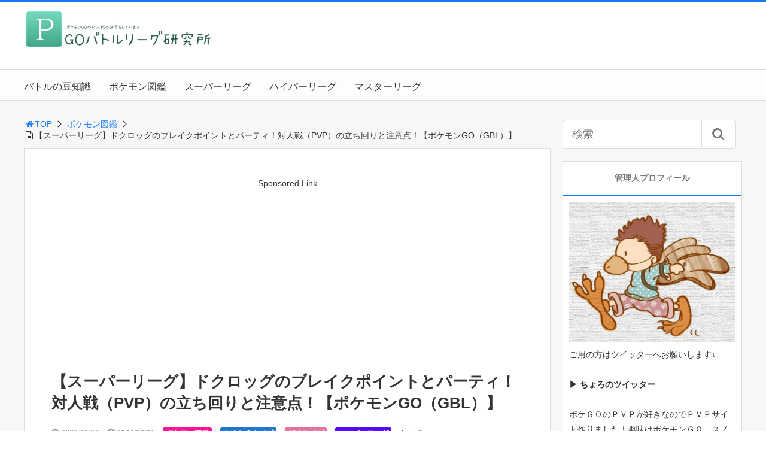

--- FILE ---
content_type: text/html; charset=UTF-8
request_url: http://p-go-pvp.xyz/?p=5186
body_size: 29132
content:
<!DOCTYPE html>
<html lang="ja">
<head>
<title>【スーパーリーグ】ドクロッグのブレイクポイントとパーティ！対人戦（PVP）の立ち回りと注意点！【ポケモンGO（GBL）】</title>
<meta charset="utf-8">
<meta name="viewport" content="width=device-width,maximum-scale=1,minimum-scale=1,initial-scale=1,user-scalable=yes">
<meta name="format-detection" content="telephone=no">
<!--[if lt IE 9]>
<script src="http://p-go-pvp.xyz/wp-content/themes/surfing/js/html5shiv.js"></script>
<![endif]-->
<script src="http://p-go-pvp.xyz/wp-content/themes/surfing/js/jquery-1.11.1.min.js"></script>
<script src="http://p-go-pvp.xyz/wp-content/themes/surfing/js/jquery.easing.1.3.min.js"></script>
<script src="http://p-go-pvp.xyz/wp-content/themes/surfing/js/slidebars.min.js"></script>
<script src="http://p-go-pvp.xyz/wp-content/themes/surfing/js/jquery.sticky.min.js"></script>
<script src="http://p-go-pvp.xyz/wp-content/themes/surfing/js/original.min.js?ver=1.26.1"></script>
<script src="http://p-go-pvp.xyz/wp-content/themes/surfing/js/clipboard.min.js"></script>
<link rel="canonical" href="http://p-go-pvp.xyz/?p=5186">
<link rel="icon" href="favicon.ico">
<meta name='robots' content='max-image-preview:large' />
	<style>img:is([sizes="auto" i], [sizes^="auto," i]) { contain-intrinsic-size: 3000px 1500px }</style>
	<meta name="keywords" content="ポケモンGO,ポケGO,スーパーリーグ,PVP,ポケゴ―,GBL,ポケゴ,対人戦,GOバトルリーグ,バトルリーグ" />
<meta name="description" content="&nbsp;&nbsp;&nbsp;&nbsp;ドクロッグの対戦動画（その１）&nbsp;&nbsp;よかったらチャンネル登録よろしくお願いします♪&nbsp;&nbsp;スーパーリーグでの長所と短所&nbsp;長所ドクロッグの長所は攻撃力の高さです。スーパーリーグで主流のほとんどのポケモン達に攻撃の実数値が勝っている" />
<meta name="robots" content="index" />
<meta property="og:title" content="【スーパーリーグ】ドクロッグのブレイクポイントとパーティ！対人戦（PVP）の立ち回りと注意点！【ポケモンGO（GBL）】" />
<meta property="og:type" content="article" />
<meta property="og:description" content="&amp;nbsp;&amp;nbsp;&amp;nbsp;&amp;nbsp;ドクロッグの対戦動画（その１）&amp;nbsp;&amp;nbsp;よかったらチャンネル登録よろしくお願いします♪&amp;nbsp;&amp;nbsp;スーパーリーグでの長所と短所&amp;nbsp;長所ドクロッグの長所は攻撃力の高さです。スーパーリーグで主流のほとんどのポケモン達に攻撃の実数値が勝っている" />
<meta property="og:url" content="http://p-go-pvp.xyz/?p=5186" />
<meta property="og:image" content="http://p-go-pvp.xyz/wp-content/uploads/2022/11/ドクロッグ.jpg" />
<meta property="og:locale" content="ja_JP" />
<meta property="og:site_name" content="ポケモンGO　GOバトルリーグ研究所" />
<link href="https://plus.google.com/" rel="publisher" />
<meta name="twitter:card" content="summary" />
<meta name="twitter:site" content="ryu_murakami10" />
<meta name="twitter:title" content="【スーパーリーグ】ドクロッグのブレイクポイントとパーティ！対人戦（PVP）の立ち回りと注意点！【ポケモンGO（GBL）】" />
<meta name="twitter:description" content="&amp;nbsp;&amp;nbsp;&amp;nbsp;&amp;nbsp;ドクロッグの対戦動画（その１）&amp;nbsp;&amp;nbsp;よかったらチャンネル登録よろしくお願いします♪&amp;nbsp;&amp;nbsp;スーパーリーグでの長所と短所&amp;nbsp;長所ドクロッグの長所は攻撃力の高さです。スーパーリーグで主流のほとんどのポケモン達に攻撃の実数値が勝っている" />
<meta name="twitter:image" content="http://p-go-pvp.xyz/wp-content/uploads/2022/11/ドクロッグ.jpg" />

<link rel='dns-prefetch' href='//maxcdn.bootstrapcdn.com' />
<link rel="alternate" type="application/rss+xml" title="ポケモンGO　GOバトルリーグ研究所 &raquo; 【スーパーリーグ】ドクロッグのブレイクポイントとパーティ！対人戦（PVP）の立ち回りと注意点！【ポケモンGO（GBL）】 のコメントのフィード" href="http://p-go-pvp.xyz/?feed=rss2&#038;p=5186" />
<script type="text/javascript">
/* <![CDATA[ */
window._wpemojiSettings = {"baseUrl":"https:\/\/s.w.org\/images\/core\/emoji\/15.0.3\/72x72\/","ext":".png","svgUrl":"https:\/\/s.w.org\/images\/core\/emoji\/15.0.3\/svg\/","svgExt":".svg","source":{"concatemoji":"http:\/\/p-go-pvp.xyz\/wp-includes\/js\/wp-emoji-release.min.js?ver=6.7.4"}};
/*! This file is auto-generated */
!function(i,n){var o,s,e;function c(e){try{var t={supportTests:e,timestamp:(new Date).valueOf()};sessionStorage.setItem(o,JSON.stringify(t))}catch(e){}}function p(e,t,n){e.clearRect(0,0,e.canvas.width,e.canvas.height),e.fillText(t,0,0);var t=new Uint32Array(e.getImageData(0,0,e.canvas.width,e.canvas.height).data),r=(e.clearRect(0,0,e.canvas.width,e.canvas.height),e.fillText(n,0,0),new Uint32Array(e.getImageData(0,0,e.canvas.width,e.canvas.height).data));return t.every(function(e,t){return e===r[t]})}function u(e,t,n){switch(t){case"flag":return n(e,"\ud83c\udff3\ufe0f\u200d\u26a7\ufe0f","\ud83c\udff3\ufe0f\u200b\u26a7\ufe0f")?!1:!n(e,"\ud83c\uddfa\ud83c\uddf3","\ud83c\uddfa\u200b\ud83c\uddf3")&&!n(e,"\ud83c\udff4\udb40\udc67\udb40\udc62\udb40\udc65\udb40\udc6e\udb40\udc67\udb40\udc7f","\ud83c\udff4\u200b\udb40\udc67\u200b\udb40\udc62\u200b\udb40\udc65\u200b\udb40\udc6e\u200b\udb40\udc67\u200b\udb40\udc7f");case"emoji":return!n(e,"\ud83d\udc26\u200d\u2b1b","\ud83d\udc26\u200b\u2b1b")}return!1}function f(e,t,n){var r="undefined"!=typeof WorkerGlobalScope&&self instanceof WorkerGlobalScope?new OffscreenCanvas(300,150):i.createElement("canvas"),a=r.getContext("2d",{willReadFrequently:!0}),o=(a.textBaseline="top",a.font="600 32px Arial",{});return e.forEach(function(e){o[e]=t(a,e,n)}),o}function t(e){var t=i.createElement("script");t.src=e,t.defer=!0,i.head.appendChild(t)}"undefined"!=typeof Promise&&(o="wpEmojiSettingsSupports",s=["flag","emoji"],n.supports={everything:!0,everythingExceptFlag:!0},e=new Promise(function(e){i.addEventListener("DOMContentLoaded",e,{once:!0})}),new Promise(function(t){var n=function(){try{var e=JSON.parse(sessionStorage.getItem(o));if("object"==typeof e&&"number"==typeof e.timestamp&&(new Date).valueOf()<e.timestamp+604800&&"object"==typeof e.supportTests)return e.supportTests}catch(e){}return null}();if(!n){if("undefined"!=typeof Worker&&"undefined"!=typeof OffscreenCanvas&&"undefined"!=typeof URL&&URL.createObjectURL&&"undefined"!=typeof Blob)try{var e="postMessage("+f.toString()+"("+[JSON.stringify(s),u.toString(),p.toString()].join(",")+"));",r=new Blob([e],{type:"text/javascript"}),a=new Worker(URL.createObjectURL(r),{name:"wpTestEmojiSupports"});return void(a.onmessage=function(e){c(n=e.data),a.terminate(),t(n)})}catch(e){}c(n=f(s,u,p))}t(n)}).then(function(e){for(var t in e)n.supports[t]=e[t],n.supports.everything=n.supports.everything&&n.supports[t],"flag"!==t&&(n.supports.everythingExceptFlag=n.supports.everythingExceptFlag&&n.supports[t]);n.supports.everythingExceptFlag=n.supports.everythingExceptFlag&&!n.supports.flag,n.DOMReady=!1,n.readyCallback=function(){n.DOMReady=!0}}).then(function(){return e}).then(function(){var e;n.supports.everything||(n.readyCallback(),(e=n.source||{}).concatemoji?t(e.concatemoji):e.wpemoji&&e.twemoji&&(t(e.twemoji),t(e.wpemoji)))}))}((window,document),window._wpemojiSettings);
/* ]]> */
</script>
<link rel='stylesheet' id='font-awesome-css' href='//maxcdn.bootstrapcdn.com/font-awesome/4.3.0/css/font-awesome.min.css?ver=6.7.4' type='text/css' media='all' />
<style id='wp-emoji-styles-inline-css' type='text/css'>

	img.wp-smiley, img.emoji {
		display: inline !important;
		border: none !important;
		box-shadow: none !important;
		height: 1em !important;
		width: 1em !important;
		margin: 0 0.07em !important;
		vertical-align: -0.1em !important;
		background: none !important;
		padding: 0 !important;
	}
</style>
<link rel='stylesheet' id='wp-block-library-css' href='http://p-go-pvp.xyz/wp-includes/css/dist/block-library/style.min.css?ver=6.7.4' type='text/css' media='all' />
<style id='classic-theme-styles-inline-css' type='text/css'>
/*! This file is auto-generated */
.wp-block-button__link{color:#fff;background-color:#32373c;border-radius:9999px;box-shadow:none;text-decoration:none;padding:calc(.667em + 2px) calc(1.333em + 2px);font-size:1.125em}.wp-block-file__button{background:#32373c;color:#fff;text-decoration:none}
</style>
<style id='global-styles-inline-css' type='text/css'>
:root{--wp--preset--aspect-ratio--square: 1;--wp--preset--aspect-ratio--4-3: 4/3;--wp--preset--aspect-ratio--3-4: 3/4;--wp--preset--aspect-ratio--3-2: 3/2;--wp--preset--aspect-ratio--2-3: 2/3;--wp--preset--aspect-ratio--16-9: 16/9;--wp--preset--aspect-ratio--9-16: 9/16;--wp--preset--color--black: #000000;--wp--preset--color--cyan-bluish-gray: #abb8c3;--wp--preset--color--white: #ffffff;--wp--preset--color--pale-pink: #f78da7;--wp--preset--color--vivid-red: #cf2e2e;--wp--preset--color--luminous-vivid-orange: #ff6900;--wp--preset--color--luminous-vivid-amber: #fcb900;--wp--preset--color--light-green-cyan: #7bdcb5;--wp--preset--color--vivid-green-cyan: #00d084;--wp--preset--color--pale-cyan-blue: #8ed1fc;--wp--preset--color--vivid-cyan-blue: #0693e3;--wp--preset--color--vivid-purple: #9b51e0;--wp--preset--gradient--vivid-cyan-blue-to-vivid-purple: linear-gradient(135deg,rgba(6,147,227,1) 0%,rgb(155,81,224) 100%);--wp--preset--gradient--light-green-cyan-to-vivid-green-cyan: linear-gradient(135deg,rgb(122,220,180) 0%,rgb(0,208,130) 100%);--wp--preset--gradient--luminous-vivid-amber-to-luminous-vivid-orange: linear-gradient(135deg,rgba(252,185,0,1) 0%,rgba(255,105,0,1) 100%);--wp--preset--gradient--luminous-vivid-orange-to-vivid-red: linear-gradient(135deg,rgba(255,105,0,1) 0%,rgb(207,46,46) 100%);--wp--preset--gradient--very-light-gray-to-cyan-bluish-gray: linear-gradient(135deg,rgb(238,238,238) 0%,rgb(169,184,195) 100%);--wp--preset--gradient--cool-to-warm-spectrum: linear-gradient(135deg,rgb(74,234,220) 0%,rgb(151,120,209) 20%,rgb(207,42,186) 40%,rgb(238,44,130) 60%,rgb(251,105,98) 80%,rgb(254,248,76) 100%);--wp--preset--gradient--blush-light-purple: linear-gradient(135deg,rgb(255,206,236) 0%,rgb(152,150,240) 100%);--wp--preset--gradient--blush-bordeaux: linear-gradient(135deg,rgb(254,205,165) 0%,rgb(254,45,45) 50%,rgb(107,0,62) 100%);--wp--preset--gradient--luminous-dusk: linear-gradient(135deg,rgb(255,203,112) 0%,rgb(199,81,192) 50%,rgb(65,88,208) 100%);--wp--preset--gradient--pale-ocean: linear-gradient(135deg,rgb(255,245,203) 0%,rgb(182,227,212) 50%,rgb(51,167,181) 100%);--wp--preset--gradient--electric-grass: linear-gradient(135deg,rgb(202,248,128) 0%,rgb(113,206,126) 100%);--wp--preset--gradient--midnight: linear-gradient(135deg,rgb(2,3,129) 0%,rgb(40,116,252) 100%);--wp--preset--font-size--small: 13px;--wp--preset--font-size--medium: 20px;--wp--preset--font-size--large: 36px;--wp--preset--font-size--x-large: 42px;--wp--preset--spacing--20: 0.44rem;--wp--preset--spacing--30: 0.67rem;--wp--preset--spacing--40: 1rem;--wp--preset--spacing--50: 1.5rem;--wp--preset--spacing--60: 2.25rem;--wp--preset--spacing--70: 3.38rem;--wp--preset--spacing--80: 5.06rem;--wp--preset--shadow--natural: 6px 6px 9px rgba(0, 0, 0, 0.2);--wp--preset--shadow--deep: 12px 12px 50px rgba(0, 0, 0, 0.4);--wp--preset--shadow--sharp: 6px 6px 0px rgba(0, 0, 0, 0.2);--wp--preset--shadow--outlined: 6px 6px 0px -3px rgba(255, 255, 255, 1), 6px 6px rgba(0, 0, 0, 1);--wp--preset--shadow--crisp: 6px 6px 0px rgba(0, 0, 0, 1);}:where(.is-layout-flex){gap: 0.5em;}:where(.is-layout-grid){gap: 0.5em;}body .is-layout-flex{display: flex;}.is-layout-flex{flex-wrap: wrap;align-items: center;}.is-layout-flex > :is(*, div){margin: 0;}body .is-layout-grid{display: grid;}.is-layout-grid > :is(*, div){margin: 0;}:where(.wp-block-columns.is-layout-flex){gap: 2em;}:where(.wp-block-columns.is-layout-grid){gap: 2em;}:where(.wp-block-post-template.is-layout-flex){gap: 1.25em;}:where(.wp-block-post-template.is-layout-grid){gap: 1.25em;}.has-black-color{color: var(--wp--preset--color--black) !important;}.has-cyan-bluish-gray-color{color: var(--wp--preset--color--cyan-bluish-gray) !important;}.has-white-color{color: var(--wp--preset--color--white) !important;}.has-pale-pink-color{color: var(--wp--preset--color--pale-pink) !important;}.has-vivid-red-color{color: var(--wp--preset--color--vivid-red) !important;}.has-luminous-vivid-orange-color{color: var(--wp--preset--color--luminous-vivid-orange) !important;}.has-luminous-vivid-amber-color{color: var(--wp--preset--color--luminous-vivid-amber) !important;}.has-light-green-cyan-color{color: var(--wp--preset--color--light-green-cyan) !important;}.has-vivid-green-cyan-color{color: var(--wp--preset--color--vivid-green-cyan) !important;}.has-pale-cyan-blue-color{color: var(--wp--preset--color--pale-cyan-blue) !important;}.has-vivid-cyan-blue-color{color: var(--wp--preset--color--vivid-cyan-blue) !important;}.has-vivid-purple-color{color: var(--wp--preset--color--vivid-purple) !important;}.has-black-background-color{background-color: var(--wp--preset--color--black) !important;}.has-cyan-bluish-gray-background-color{background-color: var(--wp--preset--color--cyan-bluish-gray) !important;}.has-white-background-color{background-color: var(--wp--preset--color--white) !important;}.has-pale-pink-background-color{background-color: var(--wp--preset--color--pale-pink) !important;}.has-vivid-red-background-color{background-color: var(--wp--preset--color--vivid-red) !important;}.has-luminous-vivid-orange-background-color{background-color: var(--wp--preset--color--luminous-vivid-orange) !important;}.has-luminous-vivid-amber-background-color{background-color: var(--wp--preset--color--luminous-vivid-amber) !important;}.has-light-green-cyan-background-color{background-color: var(--wp--preset--color--light-green-cyan) !important;}.has-vivid-green-cyan-background-color{background-color: var(--wp--preset--color--vivid-green-cyan) !important;}.has-pale-cyan-blue-background-color{background-color: var(--wp--preset--color--pale-cyan-blue) !important;}.has-vivid-cyan-blue-background-color{background-color: var(--wp--preset--color--vivid-cyan-blue) !important;}.has-vivid-purple-background-color{background-color: var(--wp--preset--color--vivid-purple) !important;}.has-black-border-color{border-color: var(--wp--preset--color--black) !important;}.has-cyan-bluish-gray-border-color{border-color: var(--wp--preset--color--cyan-bluish-gray) !important;}.has-white-border-color{border-color: var(--wp--preset--color--white) !important;}.has-pale-pink-border-color{border-color: var(--wp--preset--color--pale-pink) !important;}.has-vivid-red-border-color{border-color: var(--wp--preset--color--vivid-red) !important;}.has-luminous-vivid-orange-border-color{border-color: var(--wp--preset--color--luminous-vivid-orange) !important;}.has-luminous-vivid-amber-border-color{border-color: var(--wp--preset--color--luminous-vivid-amber) !important;}.has-light-green-cyan-border-color{border-color: var(--wp--preset--color--light-green-cyan) !important;}.has-vivid-green-cyan-border-color{border-color: var(--wp--preset--color--vivid-green-cyan) !important;}.has-pale-cyan-blue-border-color{border-color: var(--wp--preset--color--pale-cyan-blue) !important;}.has-vivid-cyan-blue-border-color{border-color: var(--wp--preset--color--vivid-cyan-blue) !important;}.has-vivid-purple-border-color{border-color: var(--wp--preset--color--vivid-purple) !important;}.has-vivid-cyan-blue-to-vivid-purple-gradient-background{background: var(--wp--preset--gradient--vivid-cyan-blue-to-vivid-purple) !important;}.has-light-green-cyan-to-vivid-green-cyan-gradient-background{background: var(--wp--preset--gradient--light-green-cyan-to-vivid-green-cyan) !important;}.has-luminous-vivid-amber-to-luminous-vivid-orange-gradient-background{background: var(--wp--preset--gradient--luminous-vivid-amber-to-luminous-vivid-orange) !important;}.has-luminous-vivid-orange-to-vivid-red-gradient-background{background: var(--wp--preset--gradient--luminous-vivid-orange-to-vivid-red) !important;}.has-very-light-gray-to-cyan-bluish-gray-gradient-background{background: var(--wp--preset--gradient--very-light-gray-to-cyan-bluish-gray) !important;}.has-cool-to-warm-spectrum-gradient-background{background: var(--wp--preset--gradient--cool-to-warm-spectrum) !important;}.has-blush-light-purple-gradient-background{background: var(--wp--preset--gradient--blush-light-purple) !important;}.has-blush-bordeaux-gradient-background{background: var(--wp--preset--gradient--blush-bordeaux) !important;}.has-luminous-dusk-gradient-background{background: var(--wp--preset--gradient--luminous-dusk) !important;}.has-pale-ocean-gradient-background{background: var(--wp--preset--gradient--pale-ocean) !important;}.has-electric-grass-gradient-background{background: var(--wp--preset--gradient--electric-grass) !important;}.has-midnight-gradient-background{background: var(--wp--preset--gradient--midnight) !important;}.has-small-font-size{font-size: var(--wp--preset--font-size--small) !important;}.has-medium-font-size{font-size: var(--wp--preset--font-size--medium) !important;}.has-large-font-size{font-size: var(--wp--preset--font-size--large) !important;}.has-x-large-font-size{font-size: var(--wp--preset--font-size--x-large) !important;}
:where(.wp-block-post-template.is-layout-flex){gap: 1.25em;}:where(.wp-block-post-template.is-layout-grid){gap: 1.25em;}
:where(.wp-block-columns.is-layout-flex){gap: 2em;}:where(.wp-block-columns.is-layout-grid){gap: 2em;}
:root :where(.wp-block-pullquote){font-size: 1.5em;line-height: 1.6;}
</style>
<link rel='stylesheet' id='font-awesome-four-css' href='http://p-go-pvp.xyz/wp-content/themes/surfing/lib/font-awesome-4-menus/css/font-awesome.min.css?ver=4.5.0' type='text/css' media='all' />
<link rel='stylesheet' id='surfing_toc-screen-css' href='http://p-go-pvp.xyz/wp-content/themes/surfing/lib/table-of-contents-plus/screen.min.css?ver=1.26.1' type='text/css' media='all' />
<link rel='stylesheet' id='tablepress-default-css' href='http://p-go-pvp.xyz/wp-content/plugins/tablepress/css/build/default.css?ver=3.0.1' type='text/css' media='all' />
<link rel='stylesheet' id='tablepress-responsive-tables-css' href='http://p-go-pvp.xyz/wp-content/plugins/tablepress-responsive-tables/css/tablepress-responsive.min.css?ver=1.8' type='text/css' media='all' />
<script type="text/javascript" src="http://p-go-pvp.xyz/wp-includes/js/jquery/jquery.min.js?ver=3.7.1" id="jquery-core-js"></script>
<script type="text/javascript" src="http://p-go-pvp.xyz/wp-includes/js/jquery/jquery-migrate.min.js?ver=3.4.1" id="jquery-migrate-js"></script>
<script type="text/javascript" src="http://p-go-pvp.xyz/wp-content/themes/surfing/lib/q2w3-fixed-widget/js/q2w3-fixed-widget.min.js?ver=1.26.1" id="q2w3-fixed-widget-js"></script>
<link rel="https://api.w.org/" href="http://p-go-pvp.xyz/index.php?rest_route=/" /><link rel="alternate" title="JSON" type="application/json" href="http://p-go-pvp.xyz/index.php?rest_route=/wp/v2/posts/5186" /><link rel="EditURI" type="application/rsd+xml" title="RSD" href="http://p-go-pvp.xyz/xmlrpc.php?rsd" />
<meta name="generator" content="WordPress 6.7.4" />
<link rel='shortlink' href='http://p-go-pvp.xyz/?p=5186' />
<link rel="alternate" title="oEmbed (JSON)" type="application/json+oembed" href="http://p-go-pvp.xyz/index.php?rest_route=%2Foembed%2F1.0%2Fembed&#038;url=http%3A%2F%2Fp-go-pvp.xyz%2F%3Fp%3D5186" />
<link rel="alternate" title="oEmbed (XML)" type="text/xml+oembed" href="http://p-go-pvp.xyz/index.php?rest_route=%2Foembed%2F1.0%2Fembed&#038;url=http%3A%2F%2Fp-go-pvp.xyz%2F%3Fp%3D5186&#038;format=xml" />
<style type="text/css">div#surfing_toc_container {width: 100%;}</style><link rel="icon" href="http://p-go-pvp.xyz/wp-content/uploads/2020/01/cropped-GO3-コピー-32x32.png" sizes="32x32" />
<link rel="icon" href="http://p-go-pvp.xyz/wp-content/uploads/2020/01/cropped-GO3-コピー-192x192.png" sizes="192x192" />
<link rel="apple-touch-icon" href="http://p-go-pvp.xyz/wp-content/uploads/2020/01/cropped-GO3-コピー-180x180.png" />
<meta name="msapplication-TileImage" content="http://p-go-pvp.xyz/wp-content/uploads/2020/01/cropped-GO3-コピー-270x270.png" />
		<style type="text/css" id="wp-custom-css">
			.movie{
  position: relative;
  padding-bottom: 56.25%;
  height: 0;
  overflow: hidden;
}

.movie iframe{
  position: absolute;
  top: 0;
  left: 0;
  width: 100%;
  height: 100%;
}
		</style>
		<link rel="stylesheet" href="http://p-go-pvp.xyz/wp-content/themes/surfing/css/reset.min.css">
<link rel="stylesheet" media="print, screen and (min-width:769px)" href="http://p-go-pvp.xyz/wp-content/themes/surfing/css/style.min.css?ver=1.26.1">
<link rel="stylesheet" media="screen and (max-width:768px)" href="http://p-go-pvp.xyz/wp-content/themes/surfing/css/style_sp.min.css?ver=1.26.1">
<link rel="stylesheet" href="https://maxcdn.bootstrapcdn.com/font-awesome/4.5.0/css/font-awesome.min.css">
<!-- Global site tag (gtag.js) - Google Analytics -->
<script async src="https://www.googletagmanager.com/gtag/js?id=UA-42368481-10"></script>
<script>
  window.dataLayer = window.dataLayer || [];
  function gtag(){dataLayer.push(arguments);}
  gtag('js', new Date());

  gtag('config', 'UA-42368481-10');
</script>
<style>
.category.cate_custom_1{background: #ff1493;}
	.category.cate_custom_13{background: #B384FF;}
	.category.cate_custom_17{background: #000000;}
	.category.cate_custom_7{background: #c0c0c0;}
	.category.cate_custom_19{background: #5507FF;}
	@media screen and (max-width:768px) {
	.sb-site-slim {
				padding-top: 54px;
			}
}
@media screen and (min-width:769px) {
        body{
            }
                        article div.body{ font-size: 16px; } article div.body h2 { font-size: 23px; font-size: 2.3rem; } article div.body h3 { font-size: 21px; font-size: 2.1rem; } article div.body h4 { font-size: 21px; font-size: 2.1rem; } article div.body h5 { font-size: 21px; font-size: 2.1rem; } article div.body h6 { font-size: 19px; font-size: 1.9rem; }
                    article h1{
        font-size: 26px;
    }
                .sb-site #global_nav.nav_top{display: none;}
    .sb-site #global_nav.nav_bottom{display: none;}
    .sb-site-slim #global_nav.nav_top{display: none;}
    .sb-site-slim #global_nav.nav_bottom{display: none;}
        
    
        #pt_blue a:hover{color:#0000FF;}
    #pt_blue article .body a:hover{color:#0000FF;}
    #pt_blue #side_entry_ranking .tab li.active,
    #pt_blue #side_entry_ranking .tab li:hover{color: #0000FF;}
                                                            #pt_blue article .body a{color:#0000FF;}
                #pt_blue .btn_link{background: #;border: solid 2px #;}
    #pt_blue .btn_link:hover{background: #fff;color: #;border: solid 2px #;}
                    }

@media screen and (max-width:768px) {
        body{
            }
                        article div.body{ font-size: 14px; } article div.body h2 { font-size: 18px; font-size: 1.8rem; } article div.body h3 { font-size: 16px; font-size: 1.6rem; } article div.body h4 { font-size: 16px; font-size: 1.6rem; } article div.body h5 { font-size: 16px; font-size: 1.6rem; } article div.body h6 { font-size: 16px; font-size: 1.6rem; }
                    article h1{
        font-size: 18px;
    }
    
    
        #pt_blue a:hover{color:#0000FF;}
    #pt_blue article .body a:hover{color:#0000FF;}
    #pt_blue #side_entry_ranking .tab li.active,
    #pt_blue #side_entry_ranking .tab li:hover{color: #0000FF;}
                                                    #pt_blue article .body a{color:#0000FF;}
                        #pt_blue article figure.btn_basic a{border:solid 2px #;border-bottom:solid 4px #;background:#;}
    #pt_blue article figure.btn_basic a:hover{border:solid 2px #;background:#;color: #FFF;border-bottom-width:4px;text-decoration: none;}
            }
</style>

<script>
//header
var first = true;
$(window).scroll(function(){
	scr = $(this).scrollTop();
		if(scr > 160){
			$("#header_wrapper").stop().animate({"top" : "0px"},"150", 'easeOutQuint').addClass("slim");
		$("#sb-site").addClass("sb-site-slim");
		$("#sb-site").removeClass("sb-site");
	}else{
		$("#header_wrapper").stop().css({"top" : "-" + scr + "px"}).removeClass("slim");
		$("#sb-site").removeClass("sb-site-slim");
		$("#sb-site").addClass("sb-site");
	}
});
</script>
<script>
function prevent_copy() {
	window.alert("内容の無断転載を禁止します。発見した場合は運用サーバーへの連絡、GoogleへDMCA侵害申し立て、損害賠償の請求を行います。");
}
</script>
<script data-ad-client="ca-pub-8152407105456063" async src="https://pagead2.googlesyndication.com/pagead/js/adsbygoogle.js"></script></head>

<body id="pt_blue" class="post-template-default single single-post postid-5186 single-format-standard  pt_blue">
  <div id="fb-root"></div>
<script>(function(d, s, id) {
  var js, fjs = d.getElementsByTagName(s)[0];
  if (d.getElementById(id)) return;
  js = d.createElement(s); js.id = id;
  js.src = "//connect.facebook.net/ja_JP/sdk.js#xfbml=1&version=v2.4&appId=";
  fjs.parentNode.insertBefore(js, fjs);
}(document, 'script', 'facebook-jssdk'));</script><div id="sb-site" class="sb-site">
	<div id="header_wrapper">
		<div id="page_top" class="cont_box">
<nav id="global_nav" class="nav_top"><ul id="menu-%e3%83%88%e3%83%83%e3%83%97%e3%83%a1%e3%83%8b%e3%83%a5%e3%83%bc" class="ftrList"><li id="menu-item-633" class="menu-item menu-item-type-taxonomy menu-item-object-category menu-item-633 knowledge"><a href="http://p-go-pvp.xyz/?cat=24">バトルの豆知識</a></li>
<li id="menu-item-288" class="menu-item menu-item-type-taxonomy menu-item-object-category current-post-ancestor current-menu-parent current-post-parent menu-item-288 pokedex"><a href="http://p-go-pvp.xyz/?cat=1">ポケモン図鑑</a></li>
<li id="menu-item-792" class="menu-item menu-item-type-taxonomy menu-item-object-category current-post-ancestor current-menu-parent current-post-parent menu-item-792 great-league"><a href="http://p-go-pvp.xyz/?cat=19">スーパーリーグ</a></li>
<li id="menu-item-1100" class="menu-item menu-item-type-taxonomy menu-item-object-category menu-item-1100 ultra-league"><a href="http://p-go-pvp.xyz/?cat=28">ハイパーリーグ</a></li>
<li id="menu-item-4271" class="menu-item menu-item-type-taxonomy menu-item-object-category menu-item-4271 master-league"><a href="http://p-go-pvp.xyz/?cat=29">マスターリーグ</a></li>
</ul></nav>			<header id="header">
												<span class="image"><a href="http://p-go-pvp.xyz"><img src="http://p-go-pvp.xyz/wp-content/uploads/2020/01/GO3.png" alt="ポケモンGO　GOバトルリーグ研究所"></a></span>
								
				
				<div id="sp_bn">
					<p class="sb-toggle-right"><a href="#header" id="sp_bn_menu" class="fa fa-bars"></a></p>
					<!-- #sp_bn -->
				</div>
				<!-- #header -->
				
				<!-- Google tag (gtag.js) -->
<script async src="https://www.googletagmanager.com/gtag/js?id=G-HS6TY9SW9K"></script>
<script>
  window.dataLayer = window.dataLayer || [];
  function gtag(){dataLayer.push(arguments);}
  gtag('js', new Date());

  gtag('config', 'G-HS6TY9SW9K');
</script>
				
			</header>
<nav id="global_nav" class="nav_middle"><ul id="menu-%e3%83%88%e3%83%83%e3%83%97%e3%83%a1%e3%83%8b%e3%83%a5%e3%83%bc-1" class="ftrList"><li class="menu-item menu-item-type-taxonomy menu-item-object-category menu-item-633 knowledge"><a href="http://p-go-pvp.xyz/?cat=24">バトルの豆知識</a></li>
<li class="menu-item menu-item-type-taxonomy menu-item-object-category current-post-ancestor current-menu-parent current-post-parent menu-item-288 pokedex"><a href="http://p-go-pvp.xyz/?cat=1">ポケモン図鑑</a></li>
<li class="menu-item menu-item-type-taxonomy menu-item-object-category current-post-ancestor current-menu-parent current-post-parent menu-item-792 great-league"><a href="http://p-go-pvp.xyz/?cat=19">スーパーリーグ</a></li>
<li class="menu-item menu-item-type-taxonomy menu-item-object-category menu-item-1100 ultra-league"><a href="http://p-go-pvp.xyz/?cat=28">ハイパーリーグ</a></li>
<li class="menu-item menu-item-type-taxonomy menu-item-object-category menu-item-4271 master-league"><a href="http://p-go-pvp.xyz/?cat=29">マスターリーグ</a></li>
</ul></nav>			<!-- #cont_box -->
		</div>
		<!-- #header_wrapper -->
	</div>

	
		<div class="contents_wrapper" id="col2_left">
			<section class="contents">
			<div class="contents_inner">
								<ol id="path">
					<li><a href="http://p-go-pvp.xyz"><i class="fa fa-home fa-fw"></i>TOP</a></li>
										<li><a href="http://p-go-pvp.xyz/?cat=1">ポケモン図鑑</a></li>
					<li><i class="fa fa-file-text-o fa-fw"></i>【スーパーリーグ】ドクロッグのブレイクポイントとパーティ！対人戦（PVP）の立ち回りと注意点！【ポケモンGO（GBL）】</li>
				</ol>
				
								
								<article>
					
										<div class="ad_area">
						<div style="text-align:center">Sponsored Link </br><script async src="https://pagead2.googlesyndication.com/pagead/js/adsbygoogle.js"></script>
<!-- ポケゴ―PVP（コンテンツ上・四角） -->
<ins class="adsbygoogle"
     style="display:block"
     data-ad-client="ca-pub-8152407105456063"
     data-ad-slot="4752334278"
     data-ad-format="auto"
     data-full-width-responsive="true"></ins>
<script>
     (adsbygoogle = window.adsbygoogle || []).push({});
</script>
</div>					</div>
					
					<h1>【スーパーリーグ】ドクロッグのブレイクポイントとパーティ！対人戦（PVP）の立ち回りと注意点！【ポケモンGO（GBL）】</h1>
					<div class="desc">
																		<span class="date fa fa-clock-o">&nbsp;2022/11/04</span>
						<time class="date fa fa-refresh" datetime="2024-10-11T11:26:57+09:00">&nbsp;2024/10/11</time>
																								<span class="category cate_custom_1"><a href="http://p-go-pvp.xyz/?cat=1">ポケモン図鑑</a></span>
												<span class="category cate09"><a href="http://p-go-pvp.xyz/?cat=34">かくとうタイプ</a></span>
												<span class="category cate10"><a href="http://p-go-pvp.xyz/?cat=27">どくタイプ</a></span>
												<span class="category cate_custom_19"><a href="http://p-go-pvp.xyz/?cat=19">スーパーリーグ</a></span>
																		<span class="author"><a href="http://p-go-pvp.xyz/?author=1" title="ちょろ の投稿" rel="author">ちょろ</a></span><br />
																		<div class="tagcloud">
														<a href="http://p-go-pvp.xyz/?tag=%e3%83%9d%e3%82%b1%e3%83%a2%e3%83%b3go">ポケモンGO</a>
														<a href="http://p-go-pvp.xyz/?tag=%e3%83%9d%e3%82%b1go">ポケGO</a>
														<a href="http://p-go-pvp.xyz/?tag=%e3%82%b9%e3%83%bc%e3%83%91%e3%83%bc%e3%83%aa%e3%83%bc%e3%82%b0">スーパーリーグ</a>
														<a href="http://p-go-pvp.xyz/?tag=pvp">PVP</a>
														<a href="http://p-go-pvp.xyz/?tag=%e3%83%9d%e3%82%b1%e3%82%b4%e2%80%95">ポケゴ―</a>
														<a href="http://p-go-pvp.xyz/?tag=gbl">GBL</a>
														<a href="http://p-go-pvp.xyz/?tag=%e3%83%9d%e3%82%b1%e3%82%b4">ポケゴ</a>
														<a href="http://p-go-pvp.xyz/?tag=%e5%af%be%e4%ba%ba%e6%88%a6">対人戦</a>
														<a href="http://p-go-pvp.xyz/?tag=go%e3%83%90%e3%83%88%e3%83%ab%e3%83%aa%e3%83%bc%e3%82%b0">GOバトルリーグ</a>
														<a href="http://p-go-pvp.xyz/?tag=%e3%83%90%e3%83%88%e3%83%ab%e3%83%aa%e3%83%bc%e3%82%b0">バトルリーグ</a>
													</div>
																		<span>&nbsp;</span>
																	</div>

					
					<ul class="sns-box">
		<li class="btn_action2">
				<a class="btn_share" href="//www.facebook.com/share.php?app_id=&amp;ref=plugin&amp;u=http%3A%2F%2Fp-go-pvp.xyz%2F%3Fp%3D5186" onclick="window.open(this.href, 'sns_window', 'width=600, height=400, menubar=no, toolbar=no, scrollbars=yes'); return false;">
		<i class="icon-facebook2"></i><span>シェアする</span>
		</a>
			</li>
			<li class="btn_action2">
				<a class="btn_hatena btn_count" href="http://b.hatena.ne.jp/add?mode=confirm&url=http%3A%2F%2Fp-go-pvp.xyz%2F%3Fp%3D5186&title=%E3%80%90%E3%82%B9%E3%83%BC%E3%83%91%E3%83%BC%E3%83%AA%E3%83%BC%E3%82%B0%E3%80%91%E3%83%89%E3%82%AF%E3%83%AD%E3%83%83%E3%82%B0%E3%81%AE%E3%83%96%E3%83%AC%E3%82%A4%E3%82%AF%E3%83%9D%E3%82%A4%E3%83%B3%E3%83%88%E3%81%A8%E3%83%91%E3%83%BC%E3%83%86%E3%82%A3%EF%BC%81%E5%AF%BE%E4%BA%BA%E6%88%A6%EF%BC%88PVP%EF%BC%89%E3%81%AE%E7%AB%8B%E3%81%A1%E5%9B%9E%E3%82%8A%E3%81%A8%E6%B3%A8%E6%84%8F%E7%82%B9%EF%BC%81%E3%80%90%E3%83%9D%E3%82%B1%E3%83%A2%E3%83%B3GO%EF%BC%88GBL%EF%BC%89%E3%80%91" class="hatena-bookmark-button" data-hatena-bookmark-title="%E3%80%90%E3%82%B9%E3%83%BC%E3%83%91%E3%83%BC%E3%83%AA%E3%83%BC%E3%82%B0%E3%80%91%E3%83%89%E3%82%AF%E3%83%AD%E3%83%83%E3%82%B0%E3%81%AE%E3%83%96%E3%83%AC%E3%82%A4%E3%82%AF%E3%83%9D%E3%82%A4%E3%83%B3%E3%83%88%E3%81%A8%E3%83%91%E3%83%BC%E3%83%86%E3%82%A3%EF%BC%81%E5%AF%BE%E4%BA%BA%E6%88%A6%EF%BC%88PVP%EF%BC%89%E3%81%AE%E7%AB%8B%E3%81%A1%E5%9B%9E%E3%82%8A%E3%81%A8%E6%B3%A8%E6%84%8F%E7%82%B9%EF%BC%81%E3%80%90%E3%83%9D%E3%82%B1%E3%83%A2%E3%83%B3GO%EF%BC%88GBL%EF%BC%89%E3%80%91" data-hatena-bookmark-layout="vertical-balloon" data-hatena-bookmark-lang="ja" title="このエントリーをはてなブックマークに追加" onclick="window.open(this.href, 'sns_window', 'width=600, height=400, menubar=no, toolbar=no, scrollbars=yes'); return false;">
		<div class="count">&nbsp;</div>
		<i class="icon-hatebu"></i><span>はてブする</span>
		</a>
			</li>
			<li class="btn_action2">
				<a class="btn_tweet" href="https://twitter.com/share?url=http%3A%2F%2Fp-go-pvp.xyz%2F%3Fp%3D5186&text=%E3%80%90%E3%82%B9%E3%83%BC%E3%83%91%E3%83%BC%E3%83%AA%E3%83%BC%E3%82%B0%E3%80%91%E3%83%89%E3%82%AF%E3%83%AD%E3%83%83%E3%82%B0%E3%81%AE%E3%83%96%E3%83%AC%E3%82%A4%E3%82%AF%E3%83%9D%E3%82%A4%E3%83%B3%E3%83%88%E3%81%A8%E3%83%91%E3%83%BC%E3%83%86%E3%82%A3%EF%BC%81%E5%AF%BE%E4%BA%BA%E6%88%A6%EF%BC%88PVP%EF%BC%89%E3%81%AE%E7%AB%8B%E3%81%A1%E5%9B%9E%E3%82%8A%E3%81%A8%E6%B3%A8%E6%84%8F%E7%82%B9%EF%BC%81%E3%80%90%E3%83%9D%E3%82%B1%E3%83%A2%E3%83%B3GO%EF%BC%88GBL%EF%BC%89%E3%80%91&hashtags=ポケモンGO,ポケGO,スーパーリーグ,PVP,ポケゴ―,GBL,ポケゴ,対人戦,GOバトルリーグ,バトルリーグ&via=ryu_murakami10" onclick="window.open(this.href, 'sns_window', 'width=600, height=400, menubar=no, toolbar=no, scrollbars=yes'); return false;">
		<i class="icon-twitter"></i><span>つぶやく</span>
		</a>
			</li>
			<li class="btn_action2 btn_gpluslist">
				<a class="btn_gplus" href="https://plus.google.com/share?url=http%3A%2F%2Fp-go-pvp.xyz%2F%3Fp%3D5186" onclick="window.open(this.href, 'sns_window', 'width=600, height=400, menubar=no, toolbar=no, scrollbars=yes'); return false;">
		<i class="icon-google-plus2"></i><span>オススメする</span>
		</a>
			</li>
			<li class="btn_action2 btn_linelist">
		<a class="btn_line" href="http://line.me/R/msg/text/?【スーパーリーグ】ドクロッグのブレイクポイントとパーティ！対人戦（PVP）の立ち回りと注意点！【ポケモンGO（GBL）】%0D%0Ahttp%3A%2F%2Fp-go-pvp.xyz%2F%3Fp%3D5186">
		<i class="icon-line"></i><span>送る</span>
		</a>
	</li>
			<li class="btn_action2 btn_fb">
				<div class="fb-share-button" data-href="http://p-go-pvp.xyz/?p=5186" data-layout="box_count" data-size="large" data-mobile-iframe="true"></div>
						<div class="fb-like" data-href="" data-layout="box_count" data-action="like" data-size="large" data-show-faces="true" data-share="false"></div>
			</li>
	</ul>
					
					
										<div class="ad_area" id="banner_article_top_fixed">
						<div style="text-align:center">Sponsored Link </br><script async src="https://pagead2.googlesyndication.com/pagead/js/adsbygoogle.js"></script>
<!-- ポケゴ―PVP（記事上・横長） -->
<ins class="adsbygoogle"
     style="display:block"
     data-ad-client="ca-pub-8152407105456063"
     data-ad-slot="8786469127"
     data-ad-format="auto"
     data-full-width-responsive="true"></ins>
<script>
     (adsbygoogle = window.adsbygoogle || []).push({});
</script>
</div>					</div>
					
					<div class="body">
						<p>&nbsp;</p>
<p><img fetchpriority="high" decoding="async" class="wp-image-1741 aligncenter" src="http://p-go-pvp.xyz/wp-content/uploads/2020/12/ドクロッグ.png" alt="" width="500" height="500" srcset="http://p-go-pvp.xyz/wp-content/uploads/2020/12/ドクロッグ.png 300w, http://p-go-pvp.xyz/wp-content/uploads/2020/12/ドクロッグ-150x150.png 150w, http://p-go-pvp.xyz/wp-content/uploads/2020/12/ドクロッグ-214x214.png 214w" sizes="(max-width: 500px) 100vw, 500px" /></p>
<p>&nbsp;</p>

<table id="tablepress-306" class="tablepress tablepress-id-306 tablepress-responsive">
<thead>
<tr class="row-1">
	<th colspan="2" class="column-1">ドクロッグ<br />
Toxicroak</th>
</tr>
</thead>
<tbody class="row-striping row-hover">
<tr class="row-2">
	<td class="column-1">タイプ</td><td class="column-2">毒＆格闘</td>
</tr>
<tr class="row-3">
	<td class="column-1">ＳＣＰ</td><td class="column-2">1410</td>
</tr>
<tr class="row-4">
	<td class="column-1">ＣＰ</td><td class="column-2">1500</td>
</tr>
<tr class="row-5">
	<td class="column-1">攻撃</td><td class="column-2">134.33</td>
</tr>
<tr class="row-6">
	<td class="column-1">防御</td><td class="column-2">93.78</td>
</tr>
<tr class="row-7">
	<td class="column-1">ＨＰ</td><td class="column-2">133</td>
</tr>
<tr class="row-8">
	<td class="column-1">理想個体値</td><td class="column-2">1-15-15（Lv.22.5）</td>
</tr>
</tbody>
</table>
<!-- #tablepress-306 from cache -->
<p>&nbsp;</p>
<p>&nbsp;</p>
<style>#banner_article_top_fixed{display:none;}</style><div class="ad_area"><div style="text-align:center">Sponsored Link </br><script async src="https://pagead2.googlesyndication.com/pagead/js/adsbygoogle.js"></script>
<!-- ポケゴ―PVP（記事上・横長） -->
<ins class="adsbygoogle"
     style="display:block"
     data-ad-client="ca-pub-8152407105456063"
     data-ad-slot="8786469127"
     data-ad-format="auto"
     data-full-width-responsive="true"></ins>
<script>
     (adsbygoogle = window.adsbygoogle || []).push({});
</script>
</div></div><div id="surfing_toc_container" class="no_bullets"><p class="surfing_toc_title">目次</p><ul class="surfing_toc_list"><li><a href="#_"><span class="surfing_toc_number surfing_toc_depth_1">1</span> ドクロッグの対戦動画（その１）</a></li><li><a href="#_-2"><span class="surfing_toc_number surfing_toc_depth_1">2</span> スーパーリーグでの長所と短所</a><ul><li><a href="#_-3"><span class="surfing_toc_number surfing_toc_depth_2">2.1</span> 長所</a></li><li><a href="#_-4"><span class="surfing_toc_number surfing_toc_depth_2">2.2</span> 短所</a></li><li><a href="#_-5"><span class="surfing_toc_number surfing_toc_depth_2">2.3</span> 主な立ち回り</a></li></ul></li><li><a href="#_-6"><span class="surfing_toc_number surfing_toc_depth_1">3</span> ドクロッグの覚える技と特徴</a><ul><li><a href="#_-7"><span class="surfing_toc_number surfing_toc_depth_2">3.1</span> 技１（通常技）</a></li><li><a href="#_-8"><span class="surfing_toc_number surfing_toc_depth_2">3.2</span> 技２（ゲージ技）</a></li><li><a href="#_-9"><span class="surfing_toc_number surfing_toc_depth_2">3.3</span> ゲージ技のタイミング</a></li></ul></li><li><a href="#_-10"><span class="surfing_toc_number surfing_toc_depth_1">4</span> ダメージ倍率とタイプ相性</a><ul><li><a href="#_-11"><span class="surfing_toc_number surfing_toc_depth_2">4.1</span> 基本的に有利な対面</a></li><li><a href="#_-12"><span class="surfing_toc_number surfing_toc_depth_2">4.2</span> 基本的に不利な対面</a></li><li><a href="#_-13"><span class="surfing_toc_number surfing_toc_depth_2">4.3</span> 注意が必要な対面</a></li></ul></li><li><a href="#_-14"><span class="surfing_toc_number surfing_toc_depth_1">5</span> ドクロッグのブレイクポイント</a></li><li><a href="#_-15"><span class="surfing_toc_number surfing_toc_depth_1">6</span> ドクロッグのおすすめパーティー</a><ul><li><a href="#_-16"><span class="surfing_toc_number surfing_toc_depth_2">6.1</span> チルタリス・ドクロッグ・レジスチル</a></li></ul></li><li><a href="#_-17"><span class="surfing_toc_number surfing_toc_depth_1">7</span> ドクロッグの対戦動画（その２）</a></li></ul></div>
<h2><span id="_">ドクロッグの対戦動画（その１）</span></h2>
<p>&nbsp;</p>
<div class="movie"><iframe title="YouTube video player" src="https://www.youtube.com/embed/pptsMoLJXu8" width="560" height="315" frameborder="0" allowfullscreen="allowfullscreen"></iframe></div>
<p>&nbsp;</p>
<p style="text-align: center;"><span style="color: #ff0000;"><strong>よかったらチャンネル登録よろしくお願いします♪</strong></span></p>
<p>&nbsp;</p>
<p>&nbsp;</p>
<h2><span id="_-2">スーパーリーグでの長所と短所</span></h2>
<p>&nbsp;</p>
<h3><span id="_-3">長所</span></h3>
<p>ドクロッグの長所は攻撃力の高さです。スーパーリーグで主流のほとんどのポケモン達に攻撃の実数値が勝っているため、同発であれば先制することができます。耐久力が低めのドクロッグにとって、技を先制できるということは、先にとどめを刺しやすくなるということなので、その差は非常に大きいです。</p>
<p>また、技構成も優秀で、通常技の「どくづき」も「カウンター」も環境に刺さりやすく、特に「カウンター」は、ダメージ効率・チャージ効率共に、通常技の中で１～２を争うほど優秀なので、攻撃力の高いドクロッグとの相性が良いです。更にゲージ技の「ばくれつパンチ」「どろばくだん」「ヘドロばくだん」もスーパーリーグの環境に刺さりやすいため「攻撃面においての隙が少ない」というのも特徴のひとつです。</p>
<p>&nbsp;</p>
<h3><span id="_-4">短所</span></h3>
<p>攻撃面では申し分がないドクロッグですが、耐久力が低いため、普通なら大した威力がないゲージ技でも、大きなダメージを受けてしまいます。そのため、基本的にはシールドが必須になります。また、毒＆格闘ポケモンはエスパー技に脆く、二重弱点を突かれてしまっているため、通常技に「ねんりき」などを覚えているエスパーポケモンには一方的にやられてしまいます。</p>
<p>得意なポケモンに対しては、非常に有利ですが、苦手なポケモンには何もできないことが多いので、エスパーポケモンなどにはロックされないようにしましょう。</p>
<p>&nbsp;</p>
<h3><span id="_-5">主な立ち回り</span></h3>
<p>得意なポケモンには強く出れるドクロッグですが、耐久力が低いためシールドは必須の戦いになります。また、エアームド・スリーパーなど苦手なポケモンにはとことん弱いので、ロックされないように「初手」か「死に出し」がおすすめです。</p>
<p>苦手なポケモンにさえロックされなければ、攻撃力の高さと環境に刺さりやすい技構成で押せる対面も多いので、シールドを駆使しつつ戦うことができます。ブラフに「どろばくだん」を織り交ぜながら、隙を見て「ヘドロばくだん」や「ばくれつパンチ」をぶちかましていきましょう。</p>
<p>スーパーリーグ１位の個体は「攻撃１、防御１５、ＨＰ１５（ＰＬ２２．５）」です、野生での出現も比較的多いので、厳選しやすいポケモンだと思います。</p>
<p>&nbsp;</p>
<div style="background: #fff0f5; padding: 15px; border: 2px solid #99cc00; border-radius: 10px; word-break: break-all;"><strong>●ＰＶＰ初心者向け！ちょろのちょろっとメモ！</strong><br />
全体的にドクロッグはシールドの張り合いでの対面性能は「まあまあ」といった感じですが、先に場に出て起点を作っていたり、シールドアドを奪った状態での対面性能は非常に高いです。やはり攻撃面が優れているため、その性能を活かせるアドバンテージを奪ったときのドクロッグの強さは他に類を見ません。そのため、ラストのエースとして隠しておいたり、初手で有利な対面を取れたときなどは、全体を通して勝ちやすい印象があります。ですが、逆にドクロッグが苦手なポケモンにロックされてしまい、何もできなかったときは厳しい戦いになることも多いので、ドクロッグを使う際には「何かしらのアドバンテージ」を奪うに立ち回るようにしましょう。</div>
<p>&nbsp;</p>
<p>&nbsp;</p>
<h2><span id="_-6">ドクロッグの覚える技と特徴</span></h2>
<p>&nbsp;</p>
<h3><span id="_-7"><span style="font-size: 14pt;">技１（通常技）</span></span></h3>

<table id="tablepress-307" class="tablepress tablepress-id-307 tablepress-responsive">
<thead>
<tr class="row-1">
	<th class="column-1">技名<br />
タイプ<br />
</th><th class="column-2">威力<br />
DPT</th><th class="column-3">時間<br />
ターン</th><th class="column-4">増量<br />
EPT</th><th class="column-5">備考</th>
</tr>
</thead>
<tbody class="row-striping row-hover">
<tr class="row-2">
	<td class="column-1">どくづき<br />
毒</td><td class="column-2">8.4<br />
4.2</td><td class="column-3">1.0秒<br />
2ターン</td><td class="column-4">7<br />
3.5</td><td class="column-5"></td>
</tr>
<tr class="row-3">
	<td class="column-1">カウンター<br />
格闘</td><td class="column-2">9.6<br />
4.8</td><td class="column-3">1.0秒<br />
2ターン</td><td class="column-4">7<br />
3.5</td><td class="column-5"></td>
</tr>
</tbody>
</table>
<!-- #tablepress-307 from cache -->
<p><span style="font-size: 8pt; color: #ff0000;">※DPT　「１ターン毎に相手に与えることができるダメージ量」高いほど多くのダメージを与える</span><br />
<span style="font-size: 8pt; color: #ff0000;">※EPT　「１ターン毎に貯められるゲージの増加量」ゲージ増加量の効率の良さを表している</span></p>
<p>&nbsp;</p>
<p><span style="font-size: 14pt;"><strong>●どくづき（毒：タイプ一致）</strong></span></p>
<p>毒技としての性能は非常に高いですが、もう一方の「カウンター」に比べると威力で少しだけ劣るので、ドクロッグを毒ポケモンとして使う必要がある場合など、何か特別な理由がない限り、基本的には「カウンター」を採用するようにしましょう。</p>
<p><span style="color: #ff0000;">●効果ばつぐん　　草・フェアリー</span><br />
<span style="color: #ff0000;">●効果いまひとつ　毒・地面・岩・ゴースト・鋼（二重耐性）</span></p>
<p>&nbsp;</p>
<p><span style="font-size: 14pt;"><strong>●カウンター（格闘：タイプ一致）</strong></span></p>
<p>通常技としての性能は１～２を争うほど高いです。もう一方の「どくづき」も優秀な技ですが、こちらの「カウンター」の方が威力は上なので、基本的にはこちらの採用がおすすめです。</p>
<p><span style="color: #ff0000;">●効果ばつぐん　　ノーマル・氷・岩・悪</span><br />
<span style="color: #ff0000;">●効果いまひとつ　毒・飛行・エスパー・虫・ゴースト（二重耐性）・フェアリー</span></p>
<p>&nbsp;</p>
<h3><span id="_-8">技２（ゲージ技）</span></h3>

<table id="tablepress-308" class="tablepress tablepress-id-308 tablepress-responsive">
<thead>
<tr class="row-1">
	<th class="column-1">技名<br />
タイプ</th><th class="column-2">威力<br />
DPE</th><th class="column-3">消費</th><th class="column-4">備考</th>
</tr>
</thead>
<tbody class="row-striping row-hover">
<tr class="row-2">
	<td class="column-1">ばくれつパンチ<br />
格闘</td><td class="column-2">108<br />
2.16</td><td class="column-3">50</td><td class="column-4"></td>
</tr>
<tr class="row-3">
	<td class="column-1">どろばくだん<br />
地面</td><td class="column-2">55<br />
1.38</td><td class="column-3">40</td><td class="column-4"></td>
</tr>
<tr class="row-4">
	<td class="column-1">ヘドロばくだん<br />
毒</td><td class="column-2">96<br />
1.92</td><td class="column-3">50</td><td class="column-4"></td>
</tr>
</tbody>
</table>
<!-- #tablepress-308 from cache -->
<p><span style="font-size: 8pt; color: #ff0000;">※ＤＰＥ　「威力÷ゲージ消費で算出されたゲージ１あたりの威力地」技２の威力の効率の良さを表す。</span></p>
<p>&nbsp;</p>
<p><span style="font-size: 14pt;"><strong>●ばくれつパンチ（格闘：タイプ一致）</strong></span></p>
<p>ドクロッグを完全に格闘ポケモンとして使う場合は、採用の余地はありますが、通常技に「カウンター」を採用しておけば、格闘ポケモンとしての仕事は十分ですし、他の２つのゲージ技を覚えさせた方が、全体的に見れる範囲が広くなるため、特別な理由がない限り、覚えさせる必要はないと思います。</p>
<p><span style="color: #ff0000;">●効果ばつぐん　　ノーマル・氷・岩・悪</span><br />
<span style="color: #ff0000;">●効果いまひとつ　毒・飛行・エスパー・虫・ゴースト（二重耐性）・フェアリー</span></p>
<p>&nbsp;</p>
<p><span style="font-size: 14pt;"><strong>●どろばくだん</strong></span></p>
<p>タイプ的に環境に非常に刺さりやすく、ブラフとしても使えるためおすすめです。</p>
<p><span style="color: #ff0000;">●効果ばつぐん　　炎・電気・毒・岩・鋼</span><br />
<span style="color: #ff0000;">●効果いまひとつ　草・飛行（二重耐性）・虫</span></p>
<p>&nbsp;</p>
<p><span style="font-size: 14pt;"><strong>●ヘドロばくだん（毒：タイプ一致）</strong></span></p>
<p>タイプ的に環境に刺さりやすく、通常技の「カウンター」が効きづらい相手への打点になることが多いため、覚えさせておきましょう。</p>
<p><span style="color: #ff0000;">●効果ばつぐん　　草・フェアリー</span><br />
<span style="color: #ff0000;">●効果いまひとつ　毒・地面・岩・ゴースト・鋼（二重耐性）</span></p>
<p>&nbsp;</p>
<h3><span id="_-9">ゲージ技のタイミング</span></h3>

<table id="tablepress-309" class="tablepress tablepress-id-309 tablepress-responsive">
<thead>
<tr class="row-1">
	<th class="column-1">技名</th><th class="column-2">どくづき</th><th class="column-3">カウンター</th>
</tr>
</thead>
<tbody class="row-striping row-hover">
<tr class="row-2">
	<td class="column-1">ばくれつパンチ</td><td class="column-2">8-7-7-7-7</td><td class="column-3">8-7-7-7-7</td>
</tr>
<tr class="row-3">
	<td class="column-1">どろばくだん</td><td class="column-2">6-6-6-5-6</td><td class="column-3">6-6-6-5-6</td>
</tr>
<tr class="row-4">
	<td class="column-1">ヘドロばくだん</td><td class="column-2">8-7-7-7-7</td><td class="column-3">8-7-7-7-7</td>
</tr>
</tbody>
</table>
<!-- #tablepress-309 from cache -->
<p>&nbsp;</p>
<div style="background: #fff0f5; padding: 15px; border: 2px solid #99cc00; border-radius: 10px; word-break: break-all;"><strong>●ＰＶＰ初心者向け！ちょろのちょろっとメモ！</strong><br />
ドクロッグは毒＆格闘ポケモンですが、環境に刺さりやすい格闘技・地面技・毒技の３タイプを打ち分けることができるため、幅広く敵の弱点を突けるポケモンです。なので、基本的には「カウンター」「どろばくだん＆ヘドロばくだん」という構成が良いと思います。この技構成にしておけば、ノーマル・炎・草・電気・氷・毒・岩・悪・鋼・フェアリーと１０個のタイプに弱点を突くことができます。技範囲の広さはドクロッグの長所なので、できる限り技構成はバラしておくようにしましょう。</div>
<p>&nbsp;</p>
<p>&nbsp;</p>
<h2><span id="_-10">ダメージ倍率とタイプ相性</span></h2>
<table style="border-collapse: collapse; width: 100%; height: 144px;">
<tbody>
<tr style="height: 24px;">
<td style="width: 23.6969%; text-align: center; height: 24px; background-color: #fdf5e6;"><span style="font-size: 10pt;"><strong>倍率</strong></span></td>
<td style="width: 76.3031%; height: 24px; text-align: center; background-color: #fdf5e6;"><span style="font-size: 10pt;"><strong>タイプ</strong></span></td>
</tr>
<tr style="height: 24px;">
<td style="width: 23.6969%; height: 24px; background-color: #f0ffff; text-align: center;"><span style="font-size: 8pt;"><strong>×2.56</strong></span></td>
<td style="width: 76.3031%; height: 24px; text-align: center;"><span style="font-size: 10pt;"><img decoding="async" class="alignnone wp-image-41" src="http://p-go-pvp.xyz/wp-content/uploads/2019/09/psychic.png" alt="" width="20" height="20" />エスパー</span></td>
</tr>
<tr style="height: 24px;">
<td style="width: 23.6969%; height: 24px; background-color: #f5fffa; text-align: center;"><span style="font-size: 8pt;"><strong>×1.6</strong></span></td>
<td style="width: 76.3031%; height: 24px; text-align: center;"><span style="font-size: 10pt;"><img loading="lazy" decoding="async" class="alignnone wp-image-43" src="http://p-go-pvp.xyz/wp-content/uploads/2019/09/ground.png" alt="" width="20" height="20" />地面　<img loading="lazy" decoding="async" class="alignnone wp-image-42" src="http://p-go-pvp.xyz/wp-content/uploads/2019/09/flying.png" alt="" width="20" height="20" />飛行</span></td>
</tr>
<tr style="height: 24px;">
<td style="width: 23.6969%; height: 24px; background-color: #fffff0; text-align: center;"><span style="font-size: 8pt;"><strong>×0.63</strong></span></td>
<td style="width: 76.3031%; height: 24px; text-align: center;"><span style="font-size: 10pt;"><img loading="lazy" decoding="async" class="alignnone wp-image-47" src="http://p-go-pvp.xyz/wp-content/uploads/2019/09/grass.png" alt="" width="20" height="20" />草　<img loading="lazy" decoding="async" class="alignnone wp-image-45" src="http://p-go-pvp.xyz/wp-content/uploads/2019/09/fighting.png" alt="" width="20" height="20" />格闘　<img loading="lazy" decoding="async" class="alignnone wp-image-44" src="http://p-go-pvp.xyz/wp-content/uploads/2019/09/poison.png" alt="" width="20" height="20" />毒　<img loading="lazy" decoding="async" class="alignnone wp-image-39" src="http://p-go-pvp.xyz/wp-content/uploads/2019/09/rock.png" alt="" width="20" height="20" />岩　<img loading="lazy" decoding="async" class="alignnone wp-image-36" src="http://p-go-pvp.xyz/wp-content/uploads/2019/09/dark.png" alt="" width="20" height="20" />悪</span></td>
</tr>
<tr style="height: 24px;">
<td style="width: 23.6969%; height: 24px; background-color: #f0f8ff; text-align: center;"><span style="font-size: 8pt;"><strong>×0.39</strong></span></td>
<td style="width: 76.3031%; height: 24px; text-align: center;"><span style="font-size: 10pt;"><img loading="lazy" decoding="async" class="alignnone wp-image-40" src="http://p-go-pvp.xyz/wp-content/uploads/2019/09/bug.png" alt="" width="20" height="20" />虫</span></td>
</tr>
<tr style="height: 24px;">
<td style="width: 23.6969%; height: 24px; background-color: #e6e6fa; text-align: center;"><span style="font-size: 8pt;"><strong>×0.24</strong></span></td>
<td style="width: 76.3031%; height: 24px; text-align: center;"></td>
</tr>
</tbody>
</table>
<p>&nbsp;</p>
<p>ドクロッグは得意なポケモンをロックできると、無類の強さを発揮できるポケモンです。それだけに交代権を残しておくと動きやすくなります。なので、ドクロッグを使う際は、基本的には引き先ではなく初手かラストまで隠しておくのがおすすめです。ドクロッグが動きやすい状態を保っておけば、攻撃力や技構成の良さを発揮しやすくなるので、できるだけドクロッグに交代権を残しておきましょう。</p>
<p>&nbsp;</p>
<h3><span id="_-11"><span id="_-11">基本的に有利な対面</span></span></h3>
<p>&nbsp;</p>
<p style="text-align: center;"><span style="color: #ff0000;"><strong>【カウンター採用の場合】</strong></span></p>
<p>格闘技が効きやすい、タチフサグマ・ヤルキモノ・ベロリンガなどのノーマルポケモン、レジスチル・トリデプス・ガラルマッギョなどの鋼ポケモン、ブラッキー・ドラピオン・ズルズキンなどの悪ポケモン、ユキノオー・トドゼルガなどの氷ポケモンには有利です。</p>
<p>&nbsp;</p>
<p><img loading="lazy" decoding="async" class="size-large wp-image-5768 aligncenter" src="http://p-go-pvp.xyz/wp-content/uploads/2022/11/ドクロッグ勝ちＳＬ格闘-1024x1017.jpg" alt="" width="1024" height="1017" srcset="http://p-go-pvp.xyz/wp-content/uploads/2022/11/ドクロッグ勝ちＳＬ格闘-1024x1017.jpg 1024w, http://p-go-pvp.xyz/wp-content/uploads/2022/11/ドクロッグ勝ちＳＬ格闘-300x298.jpg 300w, http://p-go-pvp.xyz/wp-content/uploads/2022/11/ドクロッグ勝ちＳＬ格闘-150x150.jpg 150w, http://p-go-pvp.xyz/wp-content/uploads/2022/11/ドクロッグ勝ちＳＬ格闘-768x763.jpg 768w, http://p-go-pvp.xyz/wp-content/uploads/2022/11/ドクロッグ勝ちＳＬ格闘-215x214.jpg 215w, http://p-go-pvp.xyz/wp-content/uploads/2022/11/ドクロッグ勝ちＳＬ格闘.jpg 1073w" sizes="auto, (max-width: 1024px) 100vw, 1024px" /></p>
<p>&nbsp;</p>
<p>&nbsp;</p>
<p style="text-align: center;"><span style="color: #ff0000;"><strong>【どくづき採用の場合】</strong></span></p>
<p>毒技が効きやすい、ユキノオー・ワタッコなどの草ポケモンに有利です。その他の対面だと、チャーレム・デオキシスなどにも勝ち切れるようになりますが、シールドは必須の戦いになります。また、マリルリ・グランブルなどのフェアリーポケモンにも勝てるようになりますが、アローラキュウコンには勝てません。</p>
<p>ただし、通常技に「どくづき」を採用した場合、通常技の「カウンター」を採用したときよりも、全体的に見れるポケモンの範囲が狭くなるので気をつけましょう。</p>
<p>&nbsp;</p>
<p><img loading="lazy" decoding="async" class="size-large wp-image-5769 aligncenter" src="http://p-go-pvp.xyz/wp-content/uploads/2022/11/ドクロッグ勝ちＳＬ毒-1024x863.jpg" alt="" width="1024" height="863" srcset="http://p-go-pvp.xyz/wp-content/uploads/2022/11/ドクロッグ勝ちＳＬ毒-1024x863.jpg 1024w, http://p-go-pvp.xyz/wp-content/uploads/2022/11/ドクロッグ勝ちＳＬ毒-300x253.jpg 300w, http://p-go-pvp.xyz/wp-content/uploads/2022/11/ドクロッグ勝ちＳＬ毒-768x647.jpg 768w, http://p-go-pvp.xyz/wp-content/uploads/2022/11/ドクロッグ勝ちＳＬ毒-254x214.jpg 254w, http://p-go-pvp.xyz/wp-content/uploads/2022/11/ドクロッグ勝ちＳＬ毒.jpg 1076w" sizes="auto, (max-width: 1024px) 100vw, 1024px" /></p>
<p>&nbsp;</p>
<h3><span id="_-12"><span id="_-12">基本的に不利な対面</span></span></h3>
<p>&nbsp;</p>
<p style="text-align: center;"><span style="color: #ff0000;"><strong>【カウンター採用の場合】</strong></span></p>
<p>格闘技が効きづらい、クレセリア・チャーレム・デオキシスなどのエスパーポケモン、ブルンゲル・オーロット・アローラガラガラなどのゴーストポケモン、ワタッコ・ファイアローなどの飛行ポケモン、フシギバナ・ウツボット・ドヒドイデなどの毒ポケモンは苦手です。また、マリルリ・チャーレム・デオキシス・ラグラージなどにも勝てないので注意しましょう。</p>
<p>&nbsp;</p>
<p><img loading="lazy" decoding="async" class="size-large wp-image-5770 aligncenter" src="http://p-go-pvp.xyz/wp-content/uploads/2022/11/ドクロッグ負けＳＬ格闘-897x1024.jpg" alt="" width="897" height="1024" srcset="http://p-go-pvp.xyz/wp-content/uploads/2022/11/ドクロッグ負けＳＬ格闘-897x1024.jpg 897w, http://p-go-pvp.xyz/wp-content/uploads/2022/11/ドクロッグ負けＳＬ格闘-263x300.jpg 263w, http://p-go-pvp.xyz/wp-content/uploads/2022/11/ドクロッグ負けＳＬ格闘-768x877.jpg 768w, http://p-go-pvp.xyz/wp-content/uploads/2022/11/ドクロッグ負けＳＬ格闘-187x214.jpg 187w, http://p-go-pvp.xyz/wp-content/uploads/2022/11/ドクロッグ負けＳＬ格闘.jpg 1075w" sizes="auto, (max-width: 897px) 100vw, 897px" /></p>
<p>&nbsp;</p>
<p>&nbsp;</p>
<p style="text-align: center;"><span style="color: #ff0000;"><strong>【どくづき採用の場合】</strong></span></p>
<p>毒技が効きづらい、ホルード・ニドクイン・ラグラージなどの地面ポケモン、ヤミラミ・アローラガラガラ・オーロット・ブルンゲル・ユキメノコなどのゴーストポケモンには負けてしまいます。また、通常技で「カウンター」を採用していれば、ガラルマッギョ・エンペルト・レジスチルなどの鋼ポケモンには勝つことができるのですが、通常技に「どくづき」を採用した場合は、毒技が効きづらいので勝てません。</p>
<p>更にベロリンガ・ヤルキモノなどにも不覚を取るようになります。その他の細かい対面だと、チルタリス・トドゼルガ・ファイアロー・バルジーナ・フシギバナ・キュウコンなどにも負けてしまいます。</p>
<p>&nbsp;</p>
<p><img loading="lazy" decoding="async" class="size-large wp-image-5771 aligncenter" src="http://p-go-pvp.xyz/wp-content/uploads/2022/11/ドクロッグ負けＳＬ毒-794x1024.jpg" alt="" width="794" height="1024" srcset="http://p-go-pvp.xyz/wp-content/uploads/2022/11/ドクロッグ負けＳＬ毒-794x1024.jpg 794w, http://p-go-pvp.xyz/wp-content/uploads/2022/11/ドクロッグ負けＳＬ毒-233x300.jpg 233w, http://p-go-pvp.xyz/wp-content/uploads/2022/11/ドクロッグ負けＳＬ毒-768x990.jpg 768w, http://p-go-pvp.xyz/wp-content/uploads/2022/11/ドクロッグ負けＳＬ毒-166x214.jpg 166w, http://p-go-pvp.xyz/wp-content/uploads/2022/11/ドクロッグ負けＳＬ毒.jpg 1074w" sizes="auto, (max-width: 794px) 100vw, 794px" /></p>
<p>&nbsp;</p>
<h3><span id="_-13"><span id="_-13">注意が必要な対面</span></span></h3>
<p>ドクロッグとの対面では、少しでも先に場に出た方が「どろばくだん」を当てることができるため有利です。特殊リーグではよくある対面なので、意識しておかないと先に着地されて有利な状況をひっくり返されてしまうことがあるので注意しましょう。</p>
<p>&nbsp;</p>
<p><img loading="lazy" decoding="async" class="size-full wp-image-5776 aligncenter" src="http://p-go-pvp.xyz/wp-content/uploads/2022/11/ドクロッグ対面１.jpg" alt="" width="557" height="360" srcset="http://p-go-pvp.xyz/wp-content/uploads/2022/11/ドクロッグ対面１.jpg 557w, http://p-go-pvp.xyz/wp-content/uploads/2022/11/ドクロッグ対面１-300x194.jpg 300w, http://p-go-pvp.xyz/wp-content/uploads/2022/11/ドクロッグ対面１-304x196.jpg 304w" sizes="auto, (max-width: 557px) 100vw, 557px" /></p>
<p>&nbsp;</p>
<p>スパーク型ランターンとの対面は、相手の「１０まんボルト」さえ防ぐことができれば、対面を奪うことができます。ですが、相手の「なみのり」の方が「どろばくだん」よりも速いため、ブラフ勝負になります。３回撃ってくる技のうち、１発でも「１０まんボルト」を喰らってしまうと、対面を奪われてしまうため注意が必要です。</p>
<p>&nbsp;</p>
<p><img loading="lazy" decoding="async" class="size-full wp-image-5777 aligncenter" src="http://p-go-pvp.xyz/wp-content/uploads/2022/11/ドクロッグ対面２.jpg" alt="" width="801" height="268" srcset="http://p-go-pvp.xyz/wp-content/uploads/2022/11/ドクロッグ対面２.jpg 801w, http://p-go-pvp.xyz/wp-content/uploads/2022/11/ドクロッグ対面２-300x100.jpg 300w, http://p-go-pvp.xyz/wp-content/uploads/2022/11/ドクロッグ対面２-768x257.jpg 768w, http://p-go-pvp.xyz/wp-content/uploads/2022/11/ドクロッグ対面２-304x102.jpg 304w" sizes="auto, (max-width: 801px) 100vw, 801px" /></p>
<p>&nbsp;</p>
<p>どくづき型ドクロッグとチャーレムとの対面では、相手の「サイコキネシス」さえ防ぐことができれば、一応対面を奪うことができます。３回撃ってくる技のうち、１発でも「グロウパンチ」にシールドを張ってしまうと、対面を奪われてしまうため注意が必要です。</p>
<p>&nbsp;</p>
<p><img loading="lazy" decoding="async" class="size-full wp-image-5778 aligncenter" src="http://p-go-pvp.xyz/wp-content/uploads/2022/11/ドクロッグ対面３.jpg" alt="" width="801" height="268" srcset="http://p-go-pvp.xyz/wp-content/uploads/2022/11/ドクロッグ対面３.jpg 801w, http://p-go-pvp.xyz/wp-content/uploads/2022/11/ドクロッグ対面３-300x100.jpg 300w, http://p-go-pvp.xyz/wp-content/uploads/2022/11/ドクロッグ対面３-768x257.jpg 768w, http://p-go-pvp.xyz/wp-content/uploads/2022/11/ドクロッグ対面３-304x102.jpg 304w" sizes="auto, (max-width: 801px) 100vw, 801px" /></p>
<p>&nbsp;</p>
<p>&nbsp;</p>
<h2><span id="_-14">ドクロッグのブレイクポイント</span></h2>
<p>&nbsp;</p>
<p><img loading="lazy" decoding="async" class="size-full wp-image-5780 aligncenter" src="http://p-go-pvp.xyz/wp-content/uploads/2022/11/ドクロッグブレイク１.jpg" alt="" width="711" height="482" srcset="http://p-go-pvp.xyz/wp-content/uploads/2022/11/ドクロッグブレイク１.jpg 711w, http://p-go-pvp.xyz/wp-content/uploads/2022/11/ドクロッグブレイク１-300x203.jpg 300w, http://p-go-pvp.xyz/wp-content/uploads/2022/11/ドクロッグブレイク１-304x206.jpg 304w" sizes="auto, (max-width: 711px) 100vw, 711px" /></p>
<p>&nbsp;</p>
<p>ドクロッグのブレイクポイントでめぼしいのは上記のような個体ですね。上記のような個体であれば、マリルリに勝つことができるようになります。ただし、耐久力が落ちるため、他のポケモンにブレイクされてしまう可能性があるので、細かい個々の対面に関しては調べてみてください。</p>
<p>&nbsp;</p>
<p><img loading="lazy" decoding="async" class="size-full wp-image-5781 aligncenter" src="http://p-go-pvp.xyz/wp-content/uploads/2022/11/ドクロッグブレイク２.jpg" alt="" width="801" height="268" srcset="http://p-go-pvp.xyz/wp-content/uploads/2022/11/ドクロッグブレイク２.jpg 801w, http://p-go-pvp.xyz/wp-content/uploads/2022/11/ドクロッグブレイク２-300x100.jpg 300w, http://p-go-pvp.xyz/wp-content/uploads/2022/11/ドクロッグブレイク２-768x257.jpg 768w, http://p-go-pvp.xyz/wp-content/uploads/2022/11/ドクロッグブレイク２-304x102.jpg 304w" sizes="auto, (max-width: 801px) 100vw, 801px" /></p>
<p>&nbsp;</p>
<p>他に何か大きく対面をひっくり返したり、複数のポケモンに圧倒的に有利になるブレイク個体をご存知の方がいたら、コメントなどで教えてくださると助かります。</p>
<p>&nbsp;</p>
<p>&nbsp;</p>
<h2><span id="_-15">ドクロッグのおすすめパーティー</span></h2>
<p>&nbsp;</p>
<h3><span id="_-16"><span id="_-16"><span id="_-17">チルタリス・ドクロッグ・レジスチル</span></span></span></h3>
<p>&nbsp;</p>
<p><strong><img loading="lazy" decoding="async" class="size-full wp-image-5661 aligncenter" src="http://p-go-pvp.xyz/wp-content/uploads/2022/10/%E3%83%81%E3%83%AB%E3%82%BF%E3%83%AA%E3%82%B9%E3%83%91%E3%83%BC%E3%83%86%E3%82%A3%EF%BC%91.jpg" sizes="auto, (max-width: 804px) 100vw, 804px" srcset="http://p-go-pvp.xyz/wp-content/uploads/2022/10/チルタリスパーティ１.jpg 804w, http://p-go-pvp.xyz/wp-content/uploads/2022/10/チルタリスパーティ１-300x101.jpg 300w, http://p-go-pvp.xyz/wp-content/uploads/2022/10/チルタリスパーティ１-768x259.jpg 768w, http://p-go-pvp.xyz/wp-content/uploads/2022/10/チルタリスパーティ１-304x102.jpg 304w" alt="" width="804" height="271" /></strong></p>
<p>&nbsp;</p>
<p>初手に耐久力の高いチルタリスを置き、裏に鋼＆氷対策のドクロッグ、フェアリー氷対策のレジスチルを置いた構築です。出し負けの際の引き先は相手の初手にもよりますが、基本的にはレジスチルがおすすめです。レジスチルであれば、弱点を突かれていても１発であれば耐えてくれることが多く、相手の引き先次第ではシールドアドを奪うことができます。また「でんじほう」で相手の攻撃力を下げられる可能性があるため、その効果も大きいです。</p>
<p>シールドアドか対面を返すことができたら、相手の構築を見て再登場のチルタリスかドクロッグで一気に抜いていきましょう。ただし、ドクロッグをエースに考えている場合は、シールドを１枚は残して戦ってください。</p>
<p>技構成は、チルタリス（りゅうのいぶき・ゴッドバード・ムーンフォース）、ドクロッグ（カウンター・どろばくだん・ヘドロばくだん）、レジスチル（ロックオン・でんじほう・きあいだま）です。</p>
<p>&nbsp;</p>
<div style="background: #fff0f5; padding: 15px; border: 2px solid #99cc00; border-radius: 10px; word-break: break-all;"><strong>●ＰＶＰ初心者向け！ちょろのちょろっとメモ！</strong><br />
ドクロッグは耐久力が低い代わりに攻撃力が高く、幅広く見れる技構成をしているため、シールドを持たせておくのがポイントです。なので、組ませるポケモンはシールドが必要ない固めのポケモンにしておくと戦いやすくなります。ただし、通常技で押してくるポケモンに対しても不利なので、そういったポケモンとの相性も悪いです。具体的にはエアスラ型のバルジーナなどは危険ですね。通常技で弱点を突かれてしまうポケモン、通常技の威力が高いポケモンがいる場合は、シールドアドがあっても厳しい対面なので、気をつけるようにしましょう。</div>
<p>&nbsp;</p>
<p>&nbsp;</p>
<h2><span id="_-17">ドクロッグの対戦動画（その２）</span></h2>
<p>&nbsp;</p>
<div class="movie"><iframe loading="lazy" title="YouTube video player" src="https://www.youtube.com/embed/CxW5z9--0Xg" width="560" height="315" frameborder="0" allowfullscreen="allowfullscreen"></iframe></div>
<p>&nbsp;</p>
<p style="text-align: center;"><span style="color: #ff0000;"><strong>よかったらチャンネル登録よろしくお願いします♪</strong></span></p>
<p>&nbsp;</p>
<p>最後にもうひとつ、ドクロッグを使った動画をあげておきます。</p>
<p>バトルの際の立ち回りの参考にしてください。あと、もし良かったら、この<a href="http://p-go-pvp.xyz/" target="_blank" rel="noopener noreferrer">ブログ</a>のブックマークと<a href="https://www.youtube.com/channel/UCYnLT7XHQEp-LEvRSISSHwQ" target="_blank" rel="noopener noreferrer">YouTubeのチャンネル登録</a>もよろしくお願いします♪</p>
<p>今回の記事でお伝えした内容以外にも「こんな立ち回りがあるよ」だとか「このパーティが良いよ」などがある場合は、コメント欄で教えてくださると助かります。精査して加筆して行こうと思いますので、よろしくお願いします。</p>
<p>&nbsp;</p>
					</div>

					
					
										<div class="ad_area">
						<div style="text-align:center">Sponsored Link </br><script async src="https://pagead2.googlesyndication.com/pagead/js/adsbygoogle.js"></script>
<!-- ポケゴ―PVP（記事下・四角） -->
<ins class="adsbygoogle"
     style="display:block"
     data-ad-client="ca-pub-8152407105456063"
     data-ad-slot="6160305784"
     data-ad-format="auto"
     data-full-width-responsive="true"></ins>
<script>
     (adsbygoogle = window.adsbygoogle || []).push({});
</script>
</div>					</div>
					
					<section class="article_social">
	<header class="">
		<h3 class="article_social__title">＼ SNSでシェアしよう！ ／</h3>
		<h3 class="article_social__title_sp">ポケモンGO　GOバトルリーグ研究所の<span>注目記事</span>を受け取ろう</h3>
	</header>
	<ul class="article_social_share">
		<li class="facebook">
			<a class="btn_share" href="//www.facebook.com/share.php?app_id=&amp;ref=plugin&amp;u=http%3A%2F%2Fp-go-pvp.xyz%2F%3Fp%3D5186" onclick="window.open(this.href, 'sns_window', 'width=600, height=400, menubar=no, toolbar=no, scrollbars=yes'); return false;">
				<i class="icon-facebook2"></i>
				<span class="text">Facebookでシェア</span>
			</a>
		</li>
		<li class="twitter">
			<a class="btn_tweet" data-url="http://p-go-pvp.xyz/?p=5186" href="https://twitter.com/share?url=http%3A%2F%2Fp-go-pvp.xyz%2F%3Fp%3D5186&text=%E3%80%90%E3%82%B9%E3%83%BC%E3%83%91%E3%83%BC%E3%83%AA%E3%83%BC%E3%82%B0%E3%80%91%E3%83%89%E3%82%AF%E3%83%AD%E3%83%83%E3%82%B0%E3%81%AE%E3%83%96%E3%83%AC%E3%82%A4%E3%82%AF%E3%83%9D%E3%82%A4%E3%83%B3%E3%83%88%E3%81%A8%E3%83%91%E3%83%BC%E3%83%86%E3%82%A3%EF%BC%81%E5%AF%BE%E4%BA%BA%E6%88%A6%EF%BC%88PVP%EF%BC%89%E3%81%AE%E7%AB%8B%E3%81%A1%E5%9B%9E%E3%82%8A%E3%81%A8%E6%B3%A8%E6%84%8F%E7%82%B9%EF%BC%81%E3%80%90%E3%83%9D%E3%82%B1%E3%83%A2%E3%83%B3GO%EF%BC%88GBL%EF%BC%89%E3%80%91&hashtags=ポケモンGO,ポケGO,スーパーリーグ,PVP,ポケゴ―,GBL,ポケゴ,対人戦,GOバトルリーグ,バトルリーグ&via=ryu_murakami10" data-lang="ja" data-count="vertical" data-dnt="true" onclick="window.open(this.href, 'sns_window', 'width=600, height=400, menubar=no, toolbar=no, scrollbars=yes'); return false;">
				<i class="icon-twitter"></i>
				<span class="text">Twitterでシェア</span>
			</a>
		</li>
	</ul>
	<h4 class="articleSocial__logo">
		<a href="http://p-go-pvp.xyz">
						<img src="http://p-go-pvp.xyz/wp-content/uploads/2020/01/GO3.png" alt="ポケモンGO　GOバトルリーグ研究所"><span> − ポケモンGO　GOバトルリーグ研究所</span>
					</a>
	</h4>

	<div class="article_social_board">
		<div class="image">
			<!-- PC用の記事画像 -->
						<img width="1024" height="576" src="http://p-go-pvp.xyz/wp-content/uploads/2022/11/ドクロッグ-1024x576.jpg" class="articleimg wp-post-image" alt="" decoding="async" loading="lazy" srcset="http://p-go-pvp.xyz/wp-content/uploads/2022/11/ドクロッグ-1024x576.jpg 1024w, http://p-go-pvp.xyz/wp-content/uploads/2022/11/ドクロッグ-300x169.jpg 300w, http://p-go-pvp.xyz/wp-content/uploads/2022/11/ドクロッグ-768x432.jpg 768w, http://p-go-pvp.xyz/wp-content/uploads/2022/11/ドクロッグ-1536x864.jpg 1536w, http://p-go-pvp.xyz/wp-content/uploads/2022/11/ドクロッグ-2048x1152.jpg 2048w, http://p-go-pvp.xyz/wp-content/uploads/2022/11/ドクロッグ-304x171.jpg 304w" sizes="auto, (max-width: 1024px) 100vw, 1024px" />					</div>
		<div class="likebox">
			<p class="massage">この記事が気に入ったら<br>いいね！しよう</p>
						<p class="caption">ポケモンGO　GOバトルリーグ研究所の人気記事をお届けします。</p>
		</div>
	</div>

	<div class="article_social_follow">
		<ul class="article_social_followbtnlist">
			<li>
				<span class="text"><span>気に入ったらブックマーク！</span></span>
					<a href="http://b.hatena.ne.jp/entry/http%3A%2F%2Fp-go-pvp.xyz%2F%3Fp%3D5186" class="hatena-bookmark-button" data-hatena-bookmark-layout="standard-balloon" data-hatena-bookmark-lang="ja" title="このエントリーをはてなブックマークに追加"><img src="https://b.st-hatena.com/images/entry-button/button-only@2x.png" alt="このエントリーをはてなブックマークに追加" width="20" height="20" style="border: none;" /></a><script type="text/javascript" src="https://b.st-hatena.com/js/bookmark_button.js" charset="utf-8" async="async"></script>
			</li>
			<li>
				<span class="text"><span>フォローしよう！</span></span>
								<a href="https://twitter.com/ryu_murakami10" class="twitter-follow-button" data-show-count="false" data-show-screen-name="false">Follow @ryu_murakami10</a>
<script>!function(d,s,id){var js,fjs=d.getElementsByTagName(s)[0],p=/^http:/.test(d.location)?'http':'https';if(!d.getElementById(id)){js=d.createElement(s);js.id=id;js.src=p+'://platform.twitter.com/widgets.js';fjs.parentNode.insertBefore(js,fjs);}}(document, 'script', 'twitter-wjs');</script>
							</li>
		</ul>
	</div>
</section>

<ul class="sns-box bottom_sns-box">
	<p class="sptxt">この記事をSNSでシェア</p>	
		<li class="btn_action2">
				<a class="btn_share" href="//www.facebook.com/share.php?app_id=&amp;ref=plugin&amp;u=http%3A%2F%2Fp-go-pvp.xyz%2F%3Fp%3D5186" onclick="window.open(this.href, 'sns_window', 'width=600, height=400, menubar=no, toolbar=no, scrollbars=yes'); return false;">
		<i class="icon-facebook2"></i><span>シェアする</span>
		</a>
			</li>
			<li class="btn_action2">
				<a class="btn_hatena btn_count" href="http://b.hatena.ne.jp/entry/http%3A%2F%2Fp-go-pvp.xyz%2F%3Fp%3D5186" class="hatena-bookmark-button" data-hatena-bookmark-layout="vertical-balloon" data-hatena-bookmark-lang="ja" title="このエントリーをはてなブックマークに追加" onclick="window.open(this.href, 'sns_window', 'width=600, height=400, menubar=no, toolbar=no, scrollbars=yes'); return false;">
		<div class="count">&nbsp;</div>
		<i class="icon-hatebu"></i><span>はてブする</span>
		</a>
			</li>
			<li class="btn_action2">
				<a class="btn_tweet" data-url="http://p-go-pvp.xyz/?p=5186" href="https://twitter.com/share?url=http%3A%2F%2Fp-go-pvp.xyz%2F%3Fp%3D5186&text=%E3%80%90%E3%82%B9%E3%83%BC%E3%83%91%E3%83%BC%E3%83%AA%E3%83%BC%E3%82%B0%E3%80%91%E3%83%89%E3%82%AF%E3%83%AD%E3%83%83%E3%82%B0%E3%81%AE%E3%83%96%E3%83%AC%E3%82%A4%E3%82%AF%E3%83%9D%E3%82%A4%E3%83%B3%E3%83%88%E3%81%A8%E3%83%91%E3%83%BC%E3%83%86%E3%82%A3%EF%BC%81%E5%AF%BE%E4%BA%BA%E6%88%A6%EF%BC%88PVP%EF%BC%89%E3%81%AE%E7%AB%8B%E3%81%A1%E5%9B%9E%E3%82%8A%E3%81%A8%E6%B3%A8%E6%84%8F%E7%82%B9%EF%BC%81%E3%80%90%E3%83%9D%E3%82%B1%E3%83%A2%E3%83%B3GO%EF%BC%88GBL%EF%BC%89%E3%80%91&hashtags=ポケモンGO,ポケGO,スーパーリーグ,PVP,ポケゴ―,GBL,ポケゴ,対人戦,GOバトルリーグ,バトルリーグ&via=ryu_murakami10" data-lang="ja" data-count="vertical" data-dnt="true" onclick="window.open(this.href, 'sns_window', 'width=600, height=400, menubar=no, toolbar=no, scrollbars=yes'); return false;">
		<i class="icon-twitter"></i><span>つぶやく</span>
		</a>
			</li>
			<li class="btn_action2 btn_gpluslist">
				<a class="btn_gplus" href="https://plus.google.com/share?url=http%3A%2F%2Fp-go-pvp.xyz%2F%3Fp%3D5186" onclick="window.open(this.href, 'sns_window', 'width=600, height=400, menubar=no, toolbar=no, scrollbars=yes'); return false;">
		<i class="icon-google-plus2"></i><span>オススメする</span>
		</a>
			</li>
			<li class="btn_action2 btn_linelist">
		<a class="btn_line" href="http://line.me/R/msg/text/?【スーパーリーグ】ドクロッグのブレイクポイントとパーティ！対人戦（PVP）の立ち回りと注意点！【ポケモンGO（GBL）】%0D%0Ahttp%3A%2F%2Fp-go-pvp.xyz%2F%3Fp%3D5186">
		<i class="icon-line"></i><span>送る</span>
		</a>
	</li>
			<li class="btn_action2 btn_fb">
				<div class="fb-share-button" data-href="http://p-go-pvp.xyz/?p=5186" data-layout="box_count" data-size="large" data-mobile-iframe="true"></div>
						<div class="fb-like" data-href="" data-layout="box_count" data-action="like" data-size="large" data-show-faces="true" data-share="false"></div>
			</li>
	</ul>

					
									</article>
				
				
												<div id="author_data">
					<h2><span>投稿者紹介</span><span class="h2_sub"><i class="fa fa-caret-right"></i>&nbsp;<a href="http://p-go-pvp.xyz/?page_id=6">投稿者一覧</a></span></h2>
					<dl>
						<dt><img alt='' src='https://secure.gravatar.com/avatar/2889e28c177c843f151fa7e77081cff1?s=96&#038;d=mm&#038;r=g' srcset='https://secure.gravatar.com/avatar/2889e28c177c843f151fa7e77081cff1?s=192&#038;d=mm&#038;r=g 2x' class='avatar avatar-96 photo' height='96' width='96' loading='lazy' decoding='async'/></dt>
						<dd>
							<p class="name">ちょろ</p>
														<p>ポケＧＯのＰＶＰが好きなのでＰＶＰサイト作りました！趣味はポケモンＧＯ、スノボ、ペットは猫と亀を飼ってます(^^)</p>
														<ul class="sns">
																<li><a class="icon-home" href="http://nagatuduki-eikaiwa.com/" target="_blank"></a></li>
																																<li><a class="icon-twitter" href="https://twitter.com/ryu_murakami10" target="_blank"></a></li>
																							</ul>
						</dd>
					</dl>
				</div>
				
				<article>
	<div id="comments" class="comments-area">

			
			<div id="respond" class="comment-respond">
		<h3 id="reply-title" class="comment-reply-title">コメントを残す <small><a rel="nofollow" id="cancel-comment-reply-link" href="/?p=5186#respond" style="display:none;">コメントをキャンセル</a></small></h3><form action="http://p-go-pvp.xyz/wp-comments-post.php" method="post" id="commentform" class="comment-form"><p class="comment-form-comment"><label for="comment">コメント <span class="required">※</span></label> <textarea id="comment" name="comment" cols="45" rows="8" maxlength="65525" required="required"></textarea></p><p class="comment-form-author"><label for="author">名前</label> <span class="required">*</span><br /><input id="author" name="author" type="text" value="" size="30" /></p>
<p class="comment-form-email"><label for="email">メールアドレス（公開されません）</label> <span class="required">*</span><br /><input id="email" name="email" type="text" value="" size="30" /></p>

<p class="comment-form-cookies-consent"><input id="wp-comment-cookies-consent" name="wp-comment-cookies-consent" type="checkbox" value="yes" /> <label for="wp-comment-cookies-consent">次回のコメントで使用するためブラウザーに自分の名前、メールアドレス、サイトを保存する。</label></p>
<p class="form-submit"><input name="submit" type="submit" id="submit" class="submit" value="コメントを送信" /> <input type='hidden' name='comment_post_ID' value='5186' id='comment_post_ID' />
<input type='hidden' name='comment_parent' id='comment_parent' value='0' />
</p><p style="display: none;"><input type="hidden" id="akismet_comment_nonce" name="akismet_comment_nonce" value="701c0215b7" /></p><p style="display: none !important;" class="akismet-fields-container" data-prefix="ak_"><label>&#916;<textarea name="ak_hp_textarea" cols="45" rows="8" maxlength="100"></textarea></label><input type="hidden" id="ak_js_1" name="ak_js" value="193"/><script>document.getElementById( "ak_js_1" ).setAttribute( "value", ( new Date() ).getTime() );</script></p></form>	</div><!-- #respond -->
		</div>
</article>

												<div id="recommend">
					<h2><span>関連記事</span></h2>
					<ul>
												<li>
							<div class="linkarea">
																<a href="http://p-go-pvp.xyz/?p=6675"><div style="background: url(http://p-go-pvp.xyz/wp-content/uploads/2024/04/アチゲータ.png) center center no-repeat; background-size: contain;"></div></a>
																<p>【スーパーリーグ】アチゲータのブレイクポイントとパーティ！対人戦（PVP）の立ち回りと注意点！【ポケモンGO（GBL）】</p>
							</div>
						</li>
												<li>
							<div class="linkarea">
																<a href="http://p-go-pvp.xyz/?p=5188"><div style="background: url(http://p-go-pvp.xyz/wp-content/uploads/2022/09/フシギバナ-2-300x169.jpg) center center no-repeat; background-size: contain;"></div></a>
																<p>【スーパーリーグ】フシギバナのブレイクポイントとパーティ！対人戦（PVP）の立ち回りと注意点！【ポケモンGO（GBL）】</p>
							</div>
						</li>
												<li>
							<div class="linkarea">
																<a href="http://p-go-pvp.xyz/?p=6010"><div style="background: url(http://p-go-pvp.xyz/wp-content/uploads/2020/12/アローラサンドパン-300x300.png) center center no-repeat; background-size: contain;"></div></a>
																<p>【スーパーリーグ】アローラサンドパンのブレイクポイントとパーティ！対人戦（PVP）の立ち回りと注意点！【ポケモンGO（GBL）】</p>
							</div>
						</li>
												<li>
							<div class="linkarea">
																<a href="http://p-go-pvp.xyz/?p=4619"><div style="background: url(http://p-go-pvp.xyz/wp-content/uploads/2022/08/ガラルマッギョ-2-300x169.jpg) center center no-repeat; background-size: contain;"></div></a>
																<p>【スーパーリーグ】ガラルマッギョのブレイクポイントとパーティ！対人戦（PVP）の立ち回りと注意点！【ポケモンGO（GBL）】</p>
							</div>
						</li>
												<li>
							<div class="linkarea">
																<a href="http://p-go-pvp.xyz/?p=3824"><div style="background: url(http://p-go-pvp.xyz/wp-content/uploads/2020/12/プクリン-300x300.png) center center no-repeat; background-size: contain;"></div></a>
																<p>【スーパーリーグ】プクリンのブレイクポイントとパーティ！対人戦（PVP）の立ち回りと注意点！【ポケモンGO（GBL）】</p>
							</div>
						</li>
												<li>
							<div class="linkarea">
																<a href="http://p-go-pvp.xyz/?p=6086"><div style="background: url(http://p-go-pvp.xyz/wp-content/uploads/2021/03/デンヂムシ-300x300.png) center center no-repeat; background-size: contain;"></div></a>
																<p>【スーパーリーグ】デンヂムシのブレイクポイントとパーティ！対人戦（PVP）の立ち回りと注意点！【ポケモンGO（GBL）】</p>
							</div>
						</li>
											</ul>
				</div>
																			</div>
		<!-- .contents -->
		</section>

		<aside class="side_contents">
			<div class="contents_block side_widget side_widget_search" id="search-2"><h2>ポケモン検索</h2><form role="search" method="get" id="searchform" action="http://p-go-pvp.xyz/" >
  <div>
  <input type="text" value="" name="s" id="s" />
  <button type="submit" id="searchsubmit"></button>
  </div>
  </form></div><div class="contents_block side_widget side_widget_text" id="text-2"><h2>管理人プロフィール</h2>			<div class="textwidget"><p style="text-align: center;"><img decoding="async" src="http://p-go-pvp.xyz/wp-content/uploads/2019/09/choro.jpg" width="200" /></p>
<p>ご用の方はツイッターへお願いします↓</p>
<p>&nbsp;</p>
<p><strong><a href="https://twitter.com/ryu_murakami10" target="_blank" rel="noopener">▶ ちょろのツイッター</a></strong></p>
<p>&nbsp;</p>
<p>ポケＧＯのＰＶＰが好きなのでＰＶＰサイト作りました！趣味はポケモンＧＯ、スノボ、ペットは猫と亀を飼ってます(^^)</p>
<p>&nbsp;</p>
</div>
		</div><div class="contents_block side_widget side_widget_text" id="text-4"><h2>ユーチューブも始めました</h2>			<div class="textwidget"><p><a href="https://www.youtube.com/channel/UCYnLT7XHQEp-LEvRSISSHwQ?"><img loading="lazy" decoding="async" class="size-full wp-image-490 aligncenter" src="http://p-go-pvp.xyz/wp-content/uploads/2020/01/YouTube.jpg" alt="" width="720" height="383" srcset="http://p-go-pvp.xyz/wp-content/uploads/2020/01/YouTube.jpg 720w, http://p-go-pvp.xyz/wp-content/uploads/2020/01/YouTube-300x160.jpg 300w, http://p-go-pvp.xyz/wp-content/uploads/2020/01/YouTube-304x162.jpg 304w" sizes="auto, (max-width: 720px) 100vw, 720px" /></a></p>
<p><strong><a href="https://www.youtube.com/channel/UCYnLT7XHQEp-LEvRSISSHwQ?" target="_blank" rel="noopener">▶ ちょろのユーチューブちゃんねる</a></strong><br />
主にポケモンＧＯのＰＶＰで使えるポケモンを紹介しています。あと、たまに動物や英語や旅行関係も、良かったらチャンネル登録お願いします。</p>
<p>&nbsp;</p>
</div>
		</div><div class="contents_block side_widget side_widget_text" id="text-3"><h2>PVP動画の配信者ツイッター</h2>			<div class="textwidget"><p><strong><a href="https://twitter.com/miwotsukushiPvP" target="_blank" rel="noopener">▶ みをつくしさんツイッター</a></strong><br />
<a href="https://twitter.com/Masatason" target="_blank" rel="noopener"><img loading="lazy" decoding="async" class="alignnone size-large wp-image-699" src="http://p-go-pvp.xyz/wp-content/uploads/2020/06/みをつくし-1024x341.jpg" alt="" width="502" height="119" /></a></p>
<p><strong><a href="https://twitter.com/Masatason" target="_blank" rel="noopener">▶ まさたそくんツイッター</a></strong><br />
<a href="https://twitter.com/Masatason" target="_blank" rel="noopener"><img loading="lazy" decoding="async" class="alignnone size-full wp-image-496" src="http://p-go-pvp.xyz/wp-content/uploads/2019/11/1500x500-1.jpg" alt="" width="502" height="119" /></a></p>
<p><strong><a href="https://twitter.com/beirusama" target="_blank" rel="noopener">▶ べいる様ツイッター</a></strong><br />
<a href="https://twitter.com/beirusama" target="_blank" rel="noopener"><img loading="lazy" decoding="async" class="alignnone size-full wp-image-496" src="http://p-go-pvp.xyz/wp-content/uploads/2019/11/1500x500.jpg" alt="" width="502" height="119" /></a></p>
<p>&nbsp;</p>
</div>
		</div><div class="contents_block side_widget side_widget_text" id="text-5"><h2>PVP対戦ツール（みんぽけ＆ポケマピ）</h2>			<div class="textwidget"><p><strong><a href="https://9db.jp/pokemongo/data/8985" target="_blank" rel="noopener">▶ PVP対面ダメージ表</a></strong><br />
<a href="https://9db.jp/pokemongo/data/8985" target="_blank" rel="noopener"><img loading="lazy" decoding="async" class="alignnone size-full wp-image-496" src="http://p-go-pvp.xyz/wp-content/uploads/2020/05/PVP対面ダメージ表.jpg" alt="" width="502" height="119" /></a><br />
対人戦で３体のポケモンの勝敗を一括で確認できます。ポケモン同士の与ダメ・被ダメなどをチェックできるツールです。パーティ単位で主要なポケモンとの対面をチェックできるので、バランスの良いやギミックパーティを構築する際に使えます。</p>
<p>&nbsp;</p>
<p><strong><a href="https://9db.jp/pokemongo/data/5366" target="_blank" rel="noopener">▶ PVPシミュレーター</a></strong><br />
<a href="https://9db.jp/pokemongo/data/5366" target="_blank" rel="noopener"><img loading="lazy" decoding="async" class="alignnone size-full wp-image-496" src="http://p-go-pvp.xyz/wp-content/uploads/2020/01/ヤミラミ注目の対面.jpg" alt="" width="502" height="119" /></a><br />
対人戦およびロケット団戦のシミュレータです。通常技や２種類のゲージ技、更にシールドやバフ・デバフのを自由に設定し、ポケモン同士のシミュレーションを行うことができます。１対１の対面を細かくチェックできるため、主に個々のポケモンの勝敗を調べる際に使えます。<br />
&nbsp;</p>
</div>
		</div><div class="contents_block side_widget side_widget_text" id="text-8"><h2>個体値厳選ツール（みんぽけ＆ポケマピ）</h2>			<div class="textwidget"><p><strong><a href="https://9db.jp/pokemongo/data/6606" target="_blank" rel="noopener">▶ 個体値ランクチェッカー</a></strong><br />
<a href="https://9db.jp/pokemongo/data/6606" target="_blank" rel="noopener"><img loading="lazy" decoding="async" class="alignnone size-full wp-image-496" src="http://p-go-pvp.xyz/wp-content/uploads/2020/05/個体値ランクチェッカー（判定用）.jpg" alt="" width="502" height="119" /></a><br />
ポケモンの個体値やランク(ＳＣＰランク、ＣＰランク)を進化先も含め一度に表示できるツールです。ＣＰを入れることでレベルや育成コストの確認もできます。対人戦向けの個体を厳選する際に使います。</p>
<p>&nbsp;</p>
<p><strong><a href="https://9db.jp/pokemongo/data/4895" target="_blank" rel="noopener">▶ 個体値ランクチェッカー（研究用）</a></strong><br />
<a href="https://9db.jp/pokemongo/data/4895" target="_blank" rel="noopener"><img loading="lazy" decoding="async" class="alignnone size-full wp-image-496" src="http://p-go-pvp.xyz/wp-content/uploads/2022/08/個体地ランクチェッカー（研究用）.jpg" alt="" width="502" height="119" /></a><br />
トレーナーバトル（対人戦、ＰＶＰ、ＧＯバトル）について、個体値をＳＣＰ順にランキング形式で表示・検索できるツールです。ステータスや特定のポケモン・技を指定したダメージで絞り込むこともできます！主にブレイクポイントを調べる際に使います。</p>
<p>&nbsp;</p>
<p><strong><a href="https://pokemongo-get.com/pvpbreakpoint/" target="_blank" rel="noopener">▶ ＰＶＰブレイクポイント計算ツール</a></strong><br />
<a href="https://pokemongo-get.com/pvpbreakpoint/" target="_blank" rel="noopener"><img loading="lazy" decoding="async" class="alignnone size-full wp-image-496" src="http://p-go-pvp.xyz/wp-content/uploads/2022/08/ブレイクポイント.jpg" alt="" width="502" height="119" /></a><br />
対人戦で、相手のポケモンにに自分のポケモンが与えられるダメージ量をチェックするツールです。また、ダメージをタップしてチェックを入れることで、そのダメージを与えられる個体値パターンを逆引きすることも可能です。（複数選択可）！主にブレイクポイントを調べる際に使います。</p>
<p>&nbsp;</p>
</div>
		</div><div class="contents_block side_widget side_widget_text" id="text-7"><h2>PVP人気ポケモン（みんぽけ＆ポケマピ）</h2>			<div class="textwidget"><p><strong><a href="https://pokemongo-get.com/pvpranking/" target="_blank" rel="noopener">▶ 人気のポケモン検索</a></strong><br />
<a href="https://pokemongo-get.com/pvpranking/" target="_blank" rel="noopener"><img loading="lazy" decoding="async" class="alignnone size-full wp-image-496" src="http://p-go-pvp.xyz/wp-content/uploads/2022/08/人気のポケモン.jpg" alt="" width="502" height="119" /></a><br />
ＧＯバトルリーグで使われている人気ポケモンのランキングです！ここに掲載されているポケモンは非常によく使われるので、得意不得意はもちろん、ゲージ技の発動タイミングなどを覚えておくと、バトルで戦いやすくなります。技のアップデートや新ポケモンの登場で入れ替わったりもするので、たまに見ておくと傾向が掴めると思います。</p>
<p>&nbsp;</p>
<p><strong><a href="https://pokemongo-get.com/taimanparty/" target="_blank" rel="noopener">▶ 人気のバトルパーティ検索</a></strong><br />
<a href="https://pokemongo-get.com/taimanparty/" target="_blank" rel="noopener"><img loading="lazy" decoding="async" class="alignnone size-full wp-image-496" src="http://p-go-pvp.xyz/wp-content/uploads/2022/08/人気のパーティ.jpg" alt="" width="502" height="119" /></a></p>
<p>ＧＯバトルリーグで使われている人気パーティのランキングです！ここに掲載されているパーティを使って潜るのにも使えますし、逆に相手の初手を見てパーティを予想する際にも使えます！レジェンド手前の人などは勉強熱心なので、ここのパーティを使っている人も結構います。メタってみるのもありかもしれません。（メタる際は自己責任でお願いします！）</p>
<p>&nbsp;<br />
<strong><a href="https://9db.jp/pokemongo/data/7488" target="_blank" rel="noopener">▶ ＣＰ・ＳＣＰ・ＤＣＰランキング</a></strong><br />
<a href="https://9db.jp/pokemongo/data/7488" target="_blank" rel="noopener"><img loading="lazy" decoding="async" class="alignnone size-full wp-image-496" src="http://p-go-pvp.xyz/wp-content/uploads/2022/08/CPランキング.jpg" alt="" width="502" height="119" /></a></p>
<p>対人戦でのポケモンの総合的な強さを調べるツールです。ポケモンレベル別・世代別・タイプ別などの選択肢もあり、全体的な強さをランキング形式で検索できます。ポケモン毎にそれぞれ個性があるので、数値だけが全てではないですが、パーテイ構築の際などに指標の１つとして使えます。</p>
</div>
		</div><div class="contents_block side_widget side_widget_text" id="text-6"><h2>ポケモンの巣（みんぽけ）</h2>			<div class="textwidget"><p><strong><a href="https://9db.jp/pokemongo/data/2245" target="_blank" rel="noopener">▶ 全国のポケモンの巣まとめ（最新版）</a></strong><br />
<a href="https://9db.jp/pokemongo/data/2245" target="_blank" rel="noopener"><img loading="lazy" decoding="async" class="alignnone size-full wp-image-496" src="http://p-go-pvp.xyz/wp-content/uploads/2022/08/ポケモンの巣.jpg" alt="" width="502" height="119" /></a><br />
全国のポケモンの巣がまとまめてあります。主に対人戦用に個体値厳選する時や持っていない色違いが欲しい時に使います。</p>
<p>&nbsp;</p>
<p><strong><a href="https://9db.jp/pokemongo/map" target="_blank" rel="noopener">▶ 全国のポケモンの巣（ＭＡＰ版）</a></strong><br />
<a href="https://9db.jp/pokemongo/map" target="_blank" rel="noopener"><img loading="lazy" decoding="async" class="alignnone size-full wp-image-496" src="http://p-go-pvp.xyz/wp-content/uploads/2020/05/全国のポケモンの巣まとめ（最新版）.jpg" alt="" width="502" height="119" /></a></p>
<p>全国のポケモンの巣をＭＡＰ上で探すことができます。また、ポケモンの巣だけでなく、近くのレイドの情報や高個体のポケモンやレアポケモン発見報告、タスクの位置まで知らせてくれる便な利ツールです。</p>
<p>&nbsp;</p>
</div>
		</div><div class="contents_block side_widget side_widget_categories" id="categories-2"><h2>カテゴリー</h2>
			<ul>
					<li class="cat-item cat-item-24"><a href="http://p-go-pvp.xyz/?cat=24">バトルの豆知識</a>
</li>
	<li class="cat-item cat-item-1"><a href="http://p-go-pvp.xyz/?cat=1">ポケモン図鑑</a>
</li>
	<li class="cat-item cat-item-38"><a href="http://p-go-pvp.xyz/?cat=38">ほのおタイプ</a>
</li>
	<li class="cat-item cat-item-10"><a href="http://p-go-pvp.xyz/?cat=10">くさタイプ</a>
</li>
	<li class="cat-item cat-item-8"><a href="http://p-go-pvp.xyz/?cat=8">みずタイプ</a>
</li>
	<li class="cat-item cat-item-20"><a href="http://p-go-pvp.xyz/?cat=20">でんきタイプ</a>
</li>
	<li class="cat-item cat-item-37"><a href="http://p-go-pvp.xyz/?cat=37">こおりタイプ</a>
</li>
	<li class="cat-item cat-item-11"><a href="http://p-go-pvp.xyz/?cat=11">ひこうタイプ</a>
</li>
	<li class="cat-item cat-item-34"><a href="http://p-go-pvp.xyz/?cat=34">かくとうタイプ</a>
</li>
	<li class="cat-item cat-item-27"><a href="http://p-go-pvp.xyz/?cat=27">どくタイプ</a>
</li>
	<li class="cat-item cat-item-26"><a href="http://p-go-pvp.xyz/?cat=26">むしタイプ</a>
</li>
	<li class="cat-item cat-item-6"><a href="http://p-go-pvp.xyz/?cat=6">いわタイプ</a>
</li>
	<li class="cat-item cat-item-21"><a href="http://p-go-pvp.xyz/?cat=21">じめんタイプ</a>
</li>
	<li class="cat-item cat-item-39"><a href="http://p-go-pvp.xyz/?cat=39">ノーマルタイプ</a>
</li>
	<li class="cat-item cat-item-13"><a href="http://p-go-pvp.xyz/?cat=13">エスパータイプ</a>
</li>
	<li class="cat-item cat-item-17"><a href="http://p-go-pvp.xyz/?cat=17">あくタイプ</a>
</li>
	<li class="cat-item cat-item-18"><a href="http://p-go-pvp.xyz/?cat=18">ゴーストタイプ</a>
</li>
	<li class="cat-item cat-item-32"><a href="http://p-go-pvp.xyz/?cat=32">ドラゴンタイプ</a>
</li>
	<li class="cat-item cat-item-7"><a href="http://p-go-pvp.xyz/?cat=7">はがねタイプ</a>
</li>
	<li class="cat-item cat-item-9"><a href="http://p-go-pvp.xyz/?cat=9">フェアリータイプ</a>
</li>
	<li class="cat-item cat-item-19"><a href="http://p-go-pvp.xyz/?cat=19">スーパーリーグ</a>
</li>
	<li class="cat-item cat-item-28"><a href="http://p-go-pvp.xyz/?cat=28">ハイパーリーグ</a>
</li>
	<li class="cat-item cat-item-29"><a href="http://p-go-pvp.xyz/?cat=29">マスターリーグ</a>
</li>
	<li class="cat-item cat-item-31"><a href="http://p-go-pvp.xyz/?cat=31">リトルカップ</a>
</li>
			</ul>

			</div><div class="contents_block side_widget side_widget_search" id="search-3"><h2>ポケモン検索</h2><form role="search" method="get" id="searchform" action="http://p-go-pvp.xyz/" >
  <div>
  <input type="text" value="" name="s" id="s" />
  <button type="submit" id="searchsubmit"></button>
  </div>
  </form></div>			<!-- .side_contents -->
		</aside>
		<!-- .contents_wrapper -->
	</div>

<script>
jQuery(function(){
	//get_social_count_facebook("http://p-go-pvp.xyz/?p=5186", "btn_share");
		get_social_count_hatena("http://p-go-pvp.xyz/?p=5186", "btn_hatena");
			//get_social_count_gplus("http://p-go-pvp.xyz/?p=5186", "btn_gplus");
	});
</script>

	<footer id="footer">
		<div id="footer_content">
			<nav class="footer_menu">
				<h2>考え中</h2>
				<p><img src="" alt=""></p>
				<p></p>
			</nav>
			<nav class="footer_menu_2col">
				<h2>メニュー</h2>
<ul id="menu-%e3%83%88%e3%83%83%e3%83%97%e3%83%a1%e3%83%8b%e3%83%a5%e3%83%bc-2" class="ftrList"><li class="menu-item menu-item-type-taxonomy menu-item-object-category menu-item-633 knowledge"><a href="http://p-go-pvp.xyz/?cat=24">バトルの豆知識</a></li>
<li class="menu-item menu-item-type-taxonomy menu-item-object-category current-post-ancestor current-menu-parent current-post-parent menu-item-288 pokedex"><a href="http://p-go-pvp.xyz/?cat=1">ポケモン図鑑</a></li>
<li class="menu-item menu-item-type-taxonomy menu-item-object-category current-post-ancestor current-menu-parent current-post-parent menu-item-792 great-league"><a href="http://p-go-pvp.xyz/?cat=19">スーパーリーグ</a></li>
<li class="menu-item menu-item-type-taxonomy menu-item-object-category menu-item-1100 ultra-league"><a href="http://p-go-pvp.xyz/?cat=28">ハイパーリーグ</a></li>
<li class="menu-item menu-item-type-taxonomy menu-item-object-category menu-item-4271 master-league"><a href="http://p-go-pvp.xyz/?cat=29">マスターリーグ</a></li>
</ul>			</nav>
			<!-- #footer_wrapper -->
		</div>

		<div id="copyright">
			<p></p>
			<!-- #copyright -->
		</div>
	</footer>

	<div id="fix_area">
				<div id="pagetop"><span><a href="#page_top" id="go_to_top" class="fa fa-arrow-up"></a></span></div>
				<div id="footer_fix">
																	<ul class="footer_snsbtn">
		<li class="fb-share">
		<div><a class="btn_share" href="//www.facebook.com/share.php?app_id=&amp;ref=plugin&amp;u=http%3A%2F%2Fp-go-pvp.xyz%2F%3Fp%3D5186" onclick="window.open(this.href, 'sns_window', 'width=600, height=400, menubar=no, toolbar=no, scrollbars=yes'); return false;"><i class="icon-facebook2"></i><span>シェア</span></a></div>
	</li>
			<li class="tw-follow">
		<div><a class="btn_tweet" data-url="http://p-go-pvp.xyz/?p=5186" href="https://twitter.com/share?url=http%3A%2F%2Fp-go-pvp.xyz%2F%3Fp%3D5186&text=%E3%80%90%E3%82%B9%E3%83%BC%E3%83%91%E3%83%BC%E3%83%AA%E3%83%BC%E3%82%B0%E3%80%91%E3%83%89%E3%82%AF%E3%83%AD%E3%83%83%E3%82%B0%E3%81%AE%E3%83%96%E3%83%AC%E3%82%A4%E3%82%AF%E3%83%9D%E3%82%A4%E3%83%B3%E3%83%88%E3%81%A8%E3%83%91%E3%83%BC%E3%83%86%E3%82%A3%EF%BC%81%E5%AF%BE%E4%BA%BA%E6%88%A6%EF%BC%88PVP%EF%BC%89%E3%81%AE%E7%AB%8B%E3%81%A1%E5%9B%9E%E3%82%8A%E3%81%A8%E6%B3%A8%E6%84%8F%E7%82%B9%EF%BC%81%E3%80%90%E3%83%9D%E3%82%B1%E3%83%A2%E3%83%B3GO%EF%BC%88GBL%EF%BC%89%E3%80%91&hashtags=ポケモンGO,ポケGO,スーパーリーグ,PVP,ポケゴ―,GBL,ポケゴ,対人戦,GOバトルリーグ,バトルリーグ&via=ryu_murakami10" data-lang="ja" data-count="vertical" data-dnt="true" onclick="window.open(this.href, 'sns_window', 'width=600, height=400, menubar=no, toolbar=no, scrollbars=yes'); return false;"><i class="icon-twitter"></i><span>ツイート</span></a></div>
	</li>
			<li class="hatena-btn">
		<div><a class="btn_hatena" href="http://b.hatena.ne.jp/add?mode=confirm&url=http%3A%2F%2Fp-go-pvp.xyz%2F%3Fp%3D5186&title=%E3%80%90%E3%82%B9%E3%83%BC%E3%83%91%E3%83%BC%E3%83%AA%E3%83%BC%E3%82%B0%E3%80%91%E3%83%89%E3%82%AF%E3%83%AD%E3%83%83%E3%82%B0%E3%81%AE%E3%83%96%E3%83%AC%E3%82%A4%E3%82%AF%E3%83%9D%E3%82%A4%E3%83%B3%E3%83%88%E3%81%A8%E3%83%91%E3%83%BC%E3%83%86%E3%82%A3%EF%BC%81%E5%AF%BE%E4%BA%BA%E6%88%A6%EF%BC%88PVP%EF%BC%89%E3%81%AE%E7%AB%8B%E3%81%A1%E5%9B%9E%E3%82%8A%E3%81%A8%E6%B3%A8%E6%84%8F%E7%82%B9%EF%BC%81%E3%80%90%E3%83%9D%E3%82%B1%E3%83%A2%E3%83%B3GO%EF%BC%88GBL%EF%BC%89%E3%80%91" class="hatena-bookmark-button" data-hatena-bookmark-title="%E3%80%90%E3%82%B9%E3%83%BC%E3%83%91%E3%83%BC%E3%83%AA%E3%83%BC%E3%82%B0%E3%80%91%E3%83%89%E3%82%AF%E3%83%AD%E3%83%83%E3%82%B0%E3%81%AE%E3%83%96%E3%83%AC%E3%82%A4%E3%82%AF%E3%83%9D%E3%82%A4%E3%83%B3%E3%83%88%E3%81%A8%E3%83%91%E3%83%BC%E3%83%86%E3%82%A3%EF%BC%81%E5%AF%BE%E4%BA%BA%E6%88%A6%EF%BC%88PVP%EF%BC%89%E3%81%AE%E7%AB%8B%E3%81%A1%E5%9B%9E%E3%82%8A%E3%81%A8%E6%B3%A8%E6%84%8F%E7%82%B9%EF%BC%81%E3%80%90%E3%83%9D%E3%82%B1%E3%83%A2%E3%83%B3GO%EF%BC%88GBL%EF%BC%89%E3%80%91" data-hatena-bookmark-layout="vertical-balloon" data-hatena-bookmark-lang="ja" title="このエントリーをはてなブックマークに追加" onclick="window.open(this.href, 'sns_window', 'width=600, height=400, menubar=no, toolbar=no, scrollbars=yes'); return false;"><i class="icon-hatebu"></i><span>ブクマ</span></a></div>
	</li>
			<li class="line-send">
		<div><a class="btn_line" href="http://line.me/R/msg/text/?【スーパーリーグ】ドクロッグのブレイクポイントとパーティ！対人戦（PVP）の立ち回りと注意点！【ポケモンGO（GBL）】%0D%0Ahttp%3A%2F%2Fp-go-pvp.xyz%2F%3Fp%3D5186"><i class="icon-line"></i><span>送る</span></a></div>
	</li>
			<li class="gplus">
		<a class="btn_gplus" href="https://plus.google.com/share?url=http%3A%2F%2Fp-go-pvp.xyz%2F%3Fp%3D5186" onclick="window.open(this.href, 'sns_window', 'width=600, height=400, menubar=no, toolbar=no, scrollbars=yes'); return false;"><i class="icon-google-plus2"></i><span>共有</span></a>
	</li>
	</ul>
									<!-- #footer_fix -->
		</div>
	<!-- #fix_area -->
	</div>
</div>

<!--sp用nav-->
<nav id="global_nav_sp" class="sb-slidebar sb-right">
	<ul class="ftrList fixed">
		<li class="menu-item">
			<div class="side_widget_search" id="search"><form role="search" method="get" id="searchform" action="http://p-go-pvp.xyz">
				<div>
					<input type="text" value="" name="s" id="s" placeholder="検索">
					<button type="submit" id="searchsubmit"></button>
				</div>
			</form></div>
		</li>
		<li class="menu-item"><a href="http://p-go-pvp.xyz/?page_id=7"><i class="fa-file-text-o fa"></i> 新着記事</a></li>
		<li class="menu-item"><a href="http://p-go-pvp.xyz/?page_id=8"><i class="fa-trophy fa"></i> 人気ランキング</a></li>
						<li class="menu-item categories"><p><i class="fa-flag fa"></i> カテゴリー<i class="fa-chevron-down fa toggle_menu"></i></p>
			<ul class="ftrList">
					<li class="cat-item cat-item-24"><a href="http://p-go-pvp.xyz/?cat=24">バトルの豆知識</a>
</li>
	<li class="cat-item cat-item-1"><a href="http://p-go-pvp.xyz/?cat=1">ポケモン図鑑</a>
</li>
	<li class="cat-item cat-item-38"><a href="http://p-go-pvp.xyz/?cat=38">ほのおタイプ</a>
</li>
	<li class="cat-item cat-item-10"><a href="http://p-go-pvp.xyz/?cat=10">くさタイプ</a>
</li>
	<li class="cat-item cat-item-8"><a href="http://p-go-pvp.xyz/?cat=8">みずタイプ</a>
</li>
	<li class="cat-item cat-item-20"><a href="http://p-go-pvp.xyz/?cat=20">でんきタイプ</a>
</li>
	<li class="cat-item cat-item-37"><a href="http://p-go-pvp.xyz/?cat=37">こおりタイプ</a>
</li>
	<li class="cat-item cat-item-11"><a href="http://p-go-pvp.xyz/?cat=11">ひこうタイプ</a>
</li>
	<li class="cat-item cat-item-34"><a href="http://p-go-pvp.xyz/?cat=34">かくとうタイプ</a>
</li>
	<li class="cat-item cat-item-27"><a href="http://p-go-pvp.xyz/?cat=27">どくタイプ</a>
</li>
	<li class="cat-item cat-item-26"><a href="http://p-go-pvp.xyz/?cat=26">むしタイプ</a>
</li>
	<li class="cat-item cat-item-6"><a href="http://p-go-pvp.xyz/?cat=6">いわタイプ</a>
</li>
	<li class="cat-item cat-item-21"><a href="http://p-go-pvp.xyz/?cat=21">じめんタイプ</a>
</li>
	<li class="cat-item cat-item-39"><a href="http://p-go-pvp.xyz/?cat=39">ノーマルタイプ</a>
</li>
	<li class="cat-item cat-item-13"><a href="http://p-go-pvp.xyz/?cat=13">エスパータイプ</a>
</li>
	<li class="cat-item cat-item-17"><a href="http://p-go-pvp.xyz/?cat=17">あくタイプ</a>
</li>
	<li class="cat-item cat-item-18"><a href="http://p-go-pvp.xyz/?cat=18">ゴーストタイプ</a>
</li>
	<li class="cat-item cat-item-32"><a href="http://p-go-pvp.xyz/?cat=32">ドラゴンタイプ</a>
</li>
	<li class="cat-item cat-item-7"><a href="http://p-go-pvp.xyz/?cat=7">はがねタイプ</a>
</li>
	<li class="cat-item cat-item-9"><a href="http://p-go-pvp.xyz/?cat=9">フェアリータイプ</a>
</li>
	<li class="cat-item cat-item-19"><a href="http://p-go-pvp.xyz/?cat=19">スーパーリーグ</a>
</li>
	<li class="cat-item cat-item-28"><a href="http://p-go-pvp.xyz/?cat=28">ハイパーリーグ</a>
</li>
	<li class="cat-item cat-item-29"><a href="http://p-go-pvp.xyz/?cat=29">マスターリーグ</a>
</li>
	<li class="cat-item cat-item-31"><a href="http://p-go-pvp.xyz/?cat=31">リトルカップ</a>
</li>
			</ul>
		</li>
	</ul>
</nav>
<!-- #global_nav_sp -->

<script>
if(window.addEventListener) {
	window.addEventListener( "load" , shareButtonReadSyncer, false );
}else{
	window.attachEvent( "onload", shareButtonReadSyncer );
}
function shareButtonReadSyncer(){

// Google+
var scriptTag = document.createElement("script");
scriptTag.type = "text/javascript"
scriptTag.src = "https://apis.google.com/js/platform.js";
scriptTag.async = true;
document.getElementsByTagName("head")[0].appendChild(scriptTag);

// はてなブックマーク
var scriptTag = document.createElement("script");
scriptTag.type = "text/javascript"
scriptTag.src = "https://b.st-hatena.com/js/bookmark_button.js";
scriptTag.async = true;
document.getElementsByTagName("head")[0].appendChild(scriptTag);

// pocket
//(!function(d,i){if(!d.getElementById(i)){var j=d.createElement("script");j.id=i;j.src="https://widgets.getpocket.com/v1/j/btn.js?v=1";var w=d.getElementById(i);d.body.appendChild(j);}}(document,"pocket-btn-js"));

// Twitter
!function(d,s,id){var js,fjs=d.getElementsByTagName(s)[0],p=/^http:/.test(d.location)?'http':'https';if(!d.getElementById(id)){js=d.createElement(s);js.id=id;js.src=p+'://platform.twitter.com/widgets.js';fjs.parentNode.insertBefore(js,fjs);}}(document, 'script', 'twitter-wjs');
}

$(function(){
	$("input#s").attr('placeholder','検索');

	var headerheight = 80;
	$('a[href^=#]').click(function(){
		var href= $(this).attr("href");
		var target = $(href == "#" || href == "" ? 'html' : href);
		var position = target.offset().top-headerheight;
		$("html, body").animate({scrollTop:position}, 0, "swing");
	return false;
	});

	$('article').find('img').parent('a').addClass('no_icon');
});

$("#global_nav_sp .categories p").click(function() {
    $(this).next().slideToggle();
    $(this).toggleClass("active");
});

$(function(){
	$("div.side_widget_tag_cloud ").append('<p class="list_link" align="right"><i class="fa fa-caret-right"></i>&nbsp;<a href="http://p-go-pvp.xyz/?page_id=9">タグ一覧</a></p>');
});
</script>
  <script src="https://apis.google.com/js/platform.js" async defer>
    {lang: 'ja'}
  </script><script type="text/javascript" id="surfing_toc-front-js-extra">
/* <![CDATA[ */
var tocplus = {"surfing_visibility_show":"show","surfing_visibility_hide":"hide","width":"100%","smooth_scroll_offset":"0"};
/* ]]> */
</script>
<script type="text/javascript" src="http://p-go-pvp.xyz/wp-content/themes/surfing/lib/table-of-contents-plus/front.min.js?ver=1.26.1" id="surfing_toc-front-js"></script>
<script defer type="text/javascript" src="http://p-go-pvp.xyz/wp-content/plugins/akismet/_inc/akismet-frontend.js?ver=1734191580" id="akismet-frontend-js"></script>
</body>
</html>


--- FILE ---
content_type: text/html; charset=utf-8
request_url: https://www.google.com/recaptcha/api2/aframe
body_size: 268
content:
<!DOCTYPE HTML><html><head><meta http-equiv="content-type" content="text/html; charset=UTF-8"></head><body><script nonce="853oNHoCZPylIwVR-Vcqjw">/** Anti-fraud and anti-abuse applications only. See google.com/recaptcha */ try{var clients={'sodar':'https://pagead2.googlesyndication.com/pagead/sodar?'};window.addEventListener("message",function(a){try{if(a.source===window.parent){var b=JSON.parse(a.data);var c=clients[b['id']];if(c){var d=document.createElement('img');d.src=c+b['params']+'&rc='+(localStorage.getItem("rc::a")?sessionStorage.getItem("rc::b"):"");window.document.body.appendChild(d);sessionStorage.setItem("rc::e",parseInt(sessionStorage.getItem("rc::e")||0)+1);localStorage.setItem("rc::h",'1768959674582');}}}catch(b){}});window.parent.postMessage("_grecaptcha_ready", "*");}catch(b){}</script></body></html>

--- FILE ---
content_type: text/javascript
request_url: https://bookmark.hatenaapis.com/count/entry?callback=jQuery37104079304113901798_1768959669303&url=https%3A%2F%2Fp-go-pvp.xyz%2F%3Fp%3D5186&_=1768959669305
body_size: -84
content:
jQuery37104079304113901798_1768959669303(0)

--- FILE ---
content_type: text/javascript
request_url: https://bookmark.hatenaapis.com/count/entry?callback=jQuery37104079304113901798_1768959669303&url=http%3A%2F%2Fp-go-pvp.xyz%2F%3Fp%3D5186&_=1768959669304
body_size: -84
content:
jQuery37104079304113901798_1768959669303(0)